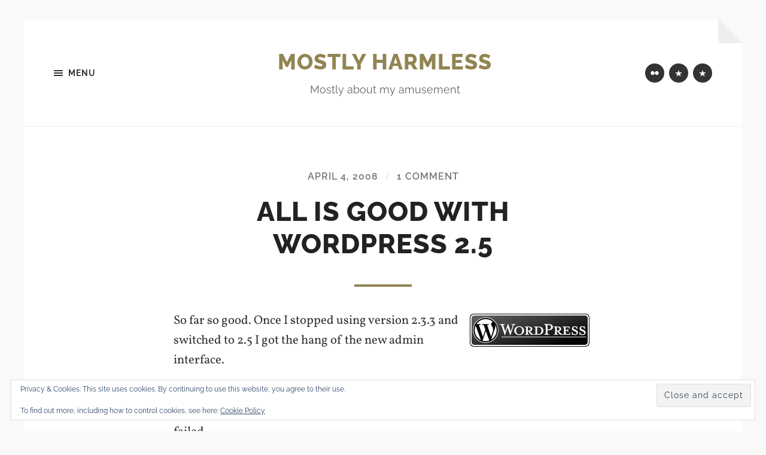

--- FILE ---
content_type: text/html; charset=UTF-8
request_url: https://blog.dembowski.net/2008/all-is-good-with-wordpress-25/
body_size: 13993
content:
<!DOCTYPE html>

<html class="no-js" lang="en-US" prefix="og: https://ogp.me/ns#">

	<head profile="http://gmpg.org/xfn/11">
		
		<meta http-equiv="Content-type" content="text/html;charset=UTF-8">
		<meta name="viewport" content="width=device-width, initial-scale=1.0" />
																				 
		<script>document.documentElement.className = document.documentElement.className.replace("no-js","js");</script>
<!-- Jetpack Site Verification Tags -->
<meta name="google-site-verification" content="FiKtlTqNs3PGahKEe2DIkWf_0tTgZYo7ivGSCDZ6IF8" />
<meta name="msvalidate.01" content="B437099C24CF98352D0C788A97DDB30E" />

<!-- Search Engine Optimization by Rank Math - https://rankmath.com/ -->
<title>All is good with WordPress 2.5 - Mostly Harmless</title>
<meta name="robots" content="follow, index, max-snippet:-1, max-video-preview:-1, max-image-preview:large"/>
<link rel="canonical" href="https://blog.dembowski.net/2008/all-is-good-with-wordpress-25/" />
<meta property="og:locale" content="en_US" />
<meta property="og:type" content="article" />
<meta property="og:title" content="All is good with WordPress 2.5 - Mostly Harmless" />
<meta property="og:description" content="So far so good. Once I stopped using version 2.3.3 and switched to 2.5 I got the hang of the new admin interface. The old Admin-SSL plugin stopped working because the cookie code was from the old wp-includes/pluggable.php. The cookies are different so the old plugin failed. There is a replacement but it does not [&hellip;]" />
<meta property="og:url" content="https://blog.dembowski.net/2008/all-is-good-with-wordpress-25/" />
<meta property="og:site_name" content="Mostly Harmless" />
<meta property="article:tag" content="2.5" />
<meta property="article:tag" content="WordPress" />
<meta property="article:section" content="Geek" />
<meta property="og:updated_time" content="2015-11-22T18:18:02-05:00" />
<meta property="og:image" content="http://blog.dembowski.net/wp-content/uploads/2008/04/wp-20-button-trans.gif" />
<meta property="og:image:alt" content="All is good with WordPress 2.5" />
<meta property="article:published_time" content="2008-04-04T09:25:28-04:00" />
<meta property="article:modified_time" content="2015-11-22T18:18:02-05:00" />
<meta name="twitter:card" content="summary_large_image" />
<meta name="twitter:title" content="All is good with WordPress 2.5 - Mostly Harmless" />
<meta name="twitter:description" content="So far so good. Once I stopped using version 2.3.3 and switched to 2.5 I got the hang of the new admin interface. The old Admin-SSL plugin stopped working because the cookie code was from the old wp-includes/pluggable.php. The cookies are different so the old plugin failed. There is a replacement but it does not [&hellip;]" />
<meta name="twitter:site" content="@jan_dembowski" />
<meta name="twitter:creator" content="@jan_dembowski" />
<meta name="twitter:image" content="http://blog.dembowski.net/wp-content/uploads/2008/04/wp-20-button-trans.gif" />
<meta name="twitter:label1" content="Written by" />
<meta name="twitter:data1" content="Jan Dembowski" />
<meta name="twitter:label2" content="Time to read" />
<meta name="twitter:data2" content="Less than a minute" />
<script type="application/ld+json" class="rank-math-schema">{"@context":"https://schema.org","@graph":[{"@type":["Person","Organization"],"@id":"https://blog.dembowski.net/#person","name":"Mostly Harmless","sameAs":["https://twitter.com/jan_dembowski"]},{"@type":"WebSite","@id":"https://blog.dembowski.net/#website","url":"https://blog.dembowski.net","name":"Mostly Harmless","publisher":{"@id":"https://blog.dembowski.net/#person"},"inLanguage":"en-US"},{"@type":"ImageObject","@id":"http://blog.dembowski.net/wp-content/uploads/2008/04/wp-20-button-trans.gif","url":"http://blog.dembowski.net/wp-content/uploads/2008/04/wp-20-button-trans.gif","width":"200","height":"200","inLanguage":"en-US"},{"@type":"WebPage","@id":"https://blog.dembowski.net/2008/all-is-good-with-wordpress-25/#webpage","url":"https://blog.dembowski.net/2008/all-is-good-with-wordpress-25/","name":"All is good with WordPress 2.5 - Mostly Harmless","datePublished":"2008-04-04T09:25:28-04:00","dateModified":"2015-11-22T18:18:02-05:00","isPartOf":{"@id":"https://blog.dembowski.net/#website"},"primaryImageOfPage":{"@id":"http://blog.dembowski.net/wp-content/uploads/2008/04/wp-20-button-trans.gif"},"inLanguage":"en-US"},{"@type":"Person","@id":"https://blog.dembowski.net/2008/all-is-good-with-wordpress-25/#author","name":"Jan Dembowski","image":{"@type":"ImageObject","@id":"https://secure.gravatar.com/avatar/d106e3b5d594070e2328a00b9c1cea892806a1fe239d58c65150190b555e1f88?s=96&amp;d=dwapuuvatar&amp;r=g","url":"https://secure.gravatar.com/avatar/d106e3b5d594070e2328a00b9c1cea892806a1fe239d58c65150190b555e1f88?s=96&amp;d=dwapuuvatar&amp;r=g","caption":"Jan Dembowski","inLanguage":"en-US"},"sameAs":["https://blog.dembowski.net/","https://twitter.com/https://twitter.com/jan_dembowski"]},{"@type":"BlogPosting","headline":"All is good with WordPress 2.5 - Mostly Harmless","datePublished":"2008-04-04T09:25:28-04:00","dateModified":"2015-11-22T18:18:02-05:00","author":{"@id":"https://blog.dembowski.net/2008/all-is-good-with-wordpress-25/#author","name":"Jan Dembowski"},"publisher":{"@id":"https://blog.dembowski.net/#person"},"description":"So far so good. Once I stopped using version 2.3.3 and switched to 2.5 I got the hang of the new admin interface.","name":"All is good with WordPress 2.5 - Mostly Harmless","@id":"https://blog.dembowski.net/2008/all-is-good-with-wordpress-25/#richSnippet","isPartOf":{"@id":"https://blog.dembowski.net/2008/all-is-good-with-wordpress-25/#webpage"},"image":{"@id":"http://blog.dembowski.net/wp-content/uploads/2008/04/wp-20-button-trans.gif"},"inLanguage":"en-US","mainEntityOfPage":{"@id":"https://blog.dembowski.net/2008/all-is-good-with-wordpress-25/#webpage"}}]}</script>
<!-- /Rank Math WordPress SEO plugin -->

<link rel='dns-prefetch' href='//blog.dembowski.net' />
<link rel='dns-prefetch' href='//stats.wp.com' />
<link rel='dns-prefetch' href='//v0.wordpress.com' />
<link rel='dns-prefetch' href='//widgets.wp.com' />
<link rel='dns-prefetch' href='//s0.wp.com' />
<link rel='dns-prefetch' href='//0.gravatar.com' />
<link rel='dns-prefetch' href='//1.gravatar.com' />
<link rel='dns-prefetch' href='//2.gravatar.com' />
<link rel='preconnect' href='//i0.wp.com' />
<link rel='preconnect' href='//c0.wp.com' />
<link rel="alternate" type="application/rss+xml" title="Mostly Harmless &raquo; Feed" href="https://blog.dembowski.net/feed/" />
<link rel="alternate" type="application/rss+xml" title="Mostly Harmless &raquo; Comments Feed" href="https://blog.dembowski.net/comments/feed/" />
<link rel="alternate" type="application/rss+xml" title="Mostly Harmless &raquo; All is good with WordPress 2.5 Comments Feed" href="https://blog.dembowski.net/2008/all-is-good-with-wordpress-25/feed/" />
<link rel="alternate" title="oEmbed (JSON)" type="application/json+oembed" href="https://blog.dembowski.net/wp-json/oembed/1.0/embed?url=https%3A%2F%2Fblog.dembowski.net%2F2008%2Fall-is-good-with-wordpress-25%2F" />
<link rel="alternate" title="oEmbed (XML)" type="text/xml+oembed" href="https://blog.dembowski.net/wp-json/oembed/1.0/embed?url=https%3A%2F%2Fblog.dembowski.net%2F2008%2Fall-is-good-with-wordpress-25%2F&#038;format=xml" />
<style id='wp-img-auto-sizes-contain-inline-css' type='text/css'>
img:is([sizes=auto i],[sizes^="auto," i]){contain-intrinsic-size:3000px 1500px}
/*# sourceURL=wp-img-auto-sizes-contain-inline-css */
</style>
<link rel='stylesheet' id='jetpack_related-posts-css' href='https://c0.wp.com/p/jetpack/15.4/modules/related-posts/related-posts.css' type='text/css' media='all' />
<link rel='stylesheet' id='hoffman-parent-style-css' href='https://blog.dembowski.net/wp-content/themes/hoffman/style.css?ver=6.9' type='text/css' media='all' />
<style id='wp-emoji-styles-inline-css' type='text/css'>

	img.wp-smiley, img.emoji {
		display: inline !important;
		border: none !important;
		box-shadow: none !important;
		height: 1em !important;
		width: 1em !important;
		margin: 0 0.07em !important;
		vertical-align: -0.1em !important;
		background: none !important;
		padding: 0 !important;
	}
/*# sourceURL=wp-emoji-styles-inline-css */
</style>
<link rel='stylesheet' id='wp-block-library-css' href='https://c0.wp.com/c/6.9/wp-includes/css/dist/block-library/style.min.css' type='text/css' media='all' />
<style id='global-styles-inline-css' type='text/css'>
:root{--wp--preset--aspect-ratio--square: 1;--wp--preset--aspect-ratio--4-3: 4/3;--wp--preset--aspect-ratio--3-4: 3/4;--wp--preset--aspect-ratio--3-2: 3/2;--wp--preset--aspect-ratio--2-3: 2/3;--wp--preset--aspect-ratio--16-9: 16/9;--wp--preset--aspect-ratio--9-16: 9/16;--wp--preset--color--black: #333;--wp--preset--color--cyan-bluish-gray: #abb8c3;--wp--preset--color--white: #fff;--wp--preset--color--pale-pink: #f78da7;--wp--preset--color--vivid-red: #cf2e2e;--wp--preset--color--luminous-vivid-orange: #ff6900;--wp--preset--color--luminous-vivid-amber: #fcb900;--wp--preset--color--light-green-cyan: #7bdcb5;--wp--preset--color--vivid-green-cyan: #00d084;--wp--preset--color--pale-cyan-blue: #8ed1fc;--wp--preset--color--vivid-cyan-blue: #0693e3;--wp--preset--color--vivid-purple: #9b51e0;--wp--preset--color--accent: #928452;--wp--preset--color--dark-gray: #555;--wp--preset--color--medium-gray: #777;--wp--preset--color--light-gray: #767676;--wp--preset--gradient--vivid-cyan-blue-to-vivid-purple: linear-gradient(135deg,rgb(6,147,227) 0%,rgb(155,81,224) 100%);--wp--preset--gradient--light-green-cyan-to-vivid-green-cyan: linear-gradient(135deg,rgb(122,220,180) 0%,rgb(0,208,130) 100%);--wp--preset--gradient--luminous-vivid-amber-to-luminous-vivid-orange: linear-gradient(135deg,rgb(252,185,0) 0%,rgb(255,105,0) 100%);--wp--preset--gradient--luminous-vivid-orange-to-vivid-red: linear-gradient(135deg,rgb(255,105,0) 0%,rgb(207,46,46) 100%);--wp--preset--gradient--very-light-gray-to-cyan-bluish-gray: linear-gradient(135deg,rgb(238,238,238) 0%,rgb(169,184,195) 100%);--wp--preset--gradient--cool-to-warm-spectrum: linear-gradient(135deg,rgb(74,234,220) 0%,rgb(151,120,209) 20%,rgb(207,42,186) 40%,rgb(238,44,130) 60%,rgb(251,105,98) 80%,rgb(254,248,76) 100%);--wp--preset--gradient--blush-light-purple: linear-gradient(135deg,rgb(255,206,236) 0%,rgb(152,150,240) 100%);--wp--preset--gradient--blush-bordeaux: linear-gradient(135deg,rgb(254,205,165) 0%,rgb(254,45,45) 50%,rgb(107,0,62) 100%);--wp--preset--gradient--luminous-dusk: linear-gradient(135deg,rgb(255,203,112) 0%,rgb(199,81,192) 50%,rgb(65,88,208) 100%);--wp--preset--gradient--pale-ocean: linear-gradient(135deg,rgb(255,245,203) 0%,rgb(182,227,212) 50%,rgb(51,167,181) 100%);--wp--preset--gradient--electric-grass: linear-gradient(135deg,rgb(202,248,128) 0%,rgb(113,206,126) 100%);--wp--preset--gradient--midnight: linear-gradient(135deg,rgb(2,3,129) 0%,rgb(40,116,252) 100%);--wp--preset--font-size--small: 18px;--wp--preset--font-size--medium: 20px;--wp--preset--font-size--large: 26px;--wp--preset--font-size--x-large: 42px;--wp--preset--font-size--normal: 21px;--wp--preset--font-size--larger: 32px;--wp--preset--spacing--20: 0.44rem;--wp--preset--spacing--30: 0.67rem;--wp--preset--spacing--40: 1rem;--wp--preset--spacing--50: 1.5rem;--wp--preset--spacing--60: 2.25rem;--wp--preset--spacing--70: 3.38rem;--wp--preset--spacing--80: 5.06rem;--wp--preset--shadow--natural: 6px 6px 9px rgba(0, 0, 0, 0.2);--wp--preset--shadow--deep: 12px 12px 50px rgba(0, 0, 0, 0.4);--wp--preset--shadow--sharp: 6px 6px 0px rgba(0, 0, 0, 0.2);--wp--preset--shadow--outlined: 6px 6px 0px -3px rgb(255, 255, 255), 6px 6px rgb(0, 0, 0);--wp--preset--shadow--crisp: 6px 6px 0px rgb(0, 0, 0);}:where(.is-layout-flex){gap: 0.5em;}:where(.is-layout-grid){gap: 0.5em;}body .is-layout-flex{display: flex;}.is-layout-flex{flex-wrap: wrap;align-items: center;}.is-layout-flex > :is(*, div){margin: 0;}body .is-layout-grid{display: grid;}.is-layout-grid > :is(*, div){margin: 0;}:where(.wp-block-columns.is-layout-flex){gap: 2em;}:where(.wp-block-columns.is-layout-grid){gap: 2em;}:where(.wp-block-post-template.is-layout-flex){gap: 1.25em;}:where(.wp-block-post-template.is-layout-grid){gap: 1.25em;}.has-black-color{color: var(--wp--preset--color--black) !important;}.has-cyan-bluish-gray-color{color: var(--wp--preset--color--cyan-bluish-gray) !important;}.has-white-color{color: var(--wp--preset--color--white) !important;}.has-pale-pink-color{color: var(--wp--preset--color--pale-pink) !important;}.has-vivid-red-color{color: var(--wp--preset--color--vivid-red) !important;}.has-luminous-vivid-orange-color{color: var(--wp--preset--color--luminous-vivid-orange) !important;}.has-luminous-vivid-amber-color{color: var(--wp--preset--color--luminous-vivid-amber) !important;}.has-light-green-cyan-color{color: var(--wp--preset--color--light-green-cyan) !important;}.has-vivid-green-cyan-color{color: var(--wp--preset--color--vivid-green-cyan) !important;}.has-pale-cyan-blue-color{color: var(--wp--preset--color--pale-cyan-blue) !important;}.has-vivid-cyan-blue-color{color: var(--wp--preset--color--vivid-cyan-blue) !important;}.has-vivid-purple-color{color: var(--wp--preset--color--vivid-purple) !important;}.has-black-background-color{background-color: var(--wp--preset--color--black) !important;}.has-cyan-bluish-gray-background-color{background-color: var(--wp--preset--color--cyan-bluish-gray) !important;}.has-white-background-color{background-color: var(--wp--preset--color--white) !important;}.has-pale-pink-background-color{background-color: var(--wp--preset--color--pale-pink) !important;}.has-vivid-red-background-color{background-color: var(--wp--preset--color--vivid-red) !important;}.has-luminous-vivid-orange-background-color{background-color: var(--wp--preset--color--luminous-vivid-orange) !important;}.has-luminous-vivid-amber-background-color{background-color: var(--wp--preset--color--luminous-vivid-amber) !important;}.has-light-green-cyan-background-color{background-color: var(--wp--preset--color--light-green-cyan) !important;}.has-vivid-green-cyan-background-color{background-color: var(--wp--preset--color--vivid-green-cyan) !important;}.has-pale-cyan-blue-background-color{background-color: var(--wp--preset--color--pale-cyan-blue) !important;}.has-vivid-cyan-blue-background-color{background-color: var(--wp--preset--color--vivid-cyan-blue) !important;}.has-vivid-purple-background-color{background-color: var(--wp--preset--color--vivid-purple) !important;}.has-black-border-color{border-color: var(--wp--preset--color--black) !important;}.has-cyan-bluish-gray-border-color{border-color: var(--wp--preset--color--cyan-bluish-gray) !important;}.has-white-border-color{border-color: var(--wp--preset--color--white) !important;}.has-pale-pink-border-color{border-color: var(--wp--preset--color--pale-pink) !important;}.has-vivid-red-border-color{border-color: var(--wp--preset--color--vivid-red) !important;}.has-luminous-vivid-orange-border-color{border-color: var(--wp--preset--color--luminous-vivid-orange) !important;}.has-luminous-vivid-amber-border-color{border-color: var(--wp--preset--color--luminous-vivid-amber) !important;}.has-light-green-cyan-border-color{border-color: var(--wp--preset--color--light-green-cyan) !important;}.has-vivid-green-cyan-border-color{border-color: var(--wp--preset--color--vivid-green-cyan) !important;}.has-pale-cyan-blue-border-color{border-color: var(--wp--preset--color--pale-cyan-blue) !important;}.has-vivid-cyan-blue-border-color{border-color: var(--wp--preset--color--vivid-cyan-blue) !important;}.has-vivid-purple-border-color{border-color: var(--wp--preset--color--vivid-purple) !important;}.has-vivid-cyan-blue-to-vivid-purple-gradient-background{background: var(--wp--preset--gradient--vivid-cyan-blue-to-vivid-purple) !important;}.has-light-green-cyan-to-vivid-green-cyan-gradient-background{background: var(--wp--preset--gradient--light-green-cyan-to-vivid-green-cyan) !important;}.has-luminous-vivid-amber-to-luminous-vivid-orange-gradient-background{background: var(--wp--preset--gradient--luminous-vivid-amber-to-luminous-vivid-orange) !important;}.has-luminous-vivid-orange-to-vivid-red-gradient-background{background: var(--wp--preset--gradient--luminous-vivid-orange-to-vivid-red) !important;}.has-very-light-gray-to-cyan-bluish-gray-gradient-background{background: var(--wp--preset--gradient--very-light-gray-to-cyan-bluish-gray) !important;}.has-cool-to-warm-spectrum-gradient-background{background: var(--wp--preset--gradient--cool-to-warm-spectrum) !important;}.has-blush-light-purple-gradient-background{background: var(--wp--preset--gradient--blush-light-purple) !important;}.has-blush-bordeaux-gradient-background{background: var(--wp--preset--gradient--blush-bordeaux) !important;}.has-luminous-dusk-gradient-background{background: var(--wp--preset--gradient--luminous-dusk) !important;}.has-pale-ocean-gradient-background{background: var(--wp--preset--gradient--pale-ocean) !important;}.has-electric-grass-gradient-background{background: var(--wp--preset--gradient--electric-grass) !important;}.has-midnight-gradient-background{background: var(--wp--preset--gradient--midnight) !important;}.has-small-font-size{font-size: var(--wp--preset--font-size--small) !important;}.has-medium-font-size{font-size: var(--wp--preset--font-size--medium) !important;}.has-large-font-size{font-size: var(--wp--preset--font-size--large) !important;}.has-x-large-font-size{font-size: var(--wp--preset--font-size--x-large) !important;}
/*# sourceURL=global-styles-inline-css */
</style>

<style id='classic-theme-styles-inline-css' type='text/css'>
/*! This file is auto-generated */
.wp-block-button__link{color:#fff;background-color:#32373c;border-radius:9999px;box-shadow:none;text-decoration:none;padding:calc(.667em + 2px) calc(1.333em + 2px);font-size:1.125em}.wp-block-file__button{background:#32373c;color:#fff;text-decoration:none}
/*# sourceURL=/wp-includes/css/classic-themes.min.css */
</style>
<link rel='stylesheet' id='jetpack_likes-css' href='https://c0.wp.com/p/jetpack/15.4/modules/likes/style.css' type='text/css' media='all' />
<link rel='stylesheet' id='simple-social-icons-font-css' href='https://blog.dembowski.net/wp-content/plugins/simple-social-icons/css/style.css?ver=4.0.0' type='text/css' media='all' />
<link rel='stylesheet' id='jetpack-subscriptions-css' href='https://c0.wp.com/p/jetpack/15.4/_inc/build/subscriptions/subscriptions.min.css' type='text/css' media='all' />
<link rel='stylesheet' id='sharedaddy-css' href='https://c0.wp.com/p/jetpack/15.4/modules/sharedaddy/sharing.css' type='text/css' media='all' />
<link rel='stylesheet' id='social-logos-css' href='https://c0.wp.com/p/jetpack/15.4/_inc/social-logos/social-logos.min.css' type='text/css' media='all' />
<link rel='stylesheet' id='hoffman_googleFonts-css' href='https://blog.dembowski.net/wp-content/themes/hoffman/assets/css/fonts.css?ver=6.9' type='text/css' media='all' />
<link rel='stylesheet' id='hoffman_genericons-css' href='https://blog.dembowski.net/wp-content/themes/hoffman/assets/css/genericons.min.css?ver=6.9' type='text/css' media='all' />
<link rel='stylesheet' id='hoffman_style-css' href='https://blog.dembowski.net/wp-content/themes/hoffman-child/style.css?ver=2.1.2' type='text/css' media='all' />
<style id='hoffman_style-inline-css' type='text/css'>
.wrapper:after { border-top-color:#F9F9F9; }.wrapper:after { border-right-color:#F9F9F9; }
/*# sourceURL=hoffman_style-inline-css */
</style>
<script type="text/javascript" id="jetpack_related-posts-js-extra">
/* <![CDATA[ */
var related_posts_js_options = {"post_heading":"h4"};
//# sourceURL=jetpack_related-posts-js-extra
/* ]]> */
</script>
<script type="text/javascript" src="https://c0.wp.com/p/jetpack/15.4/_inc/build/related-posts/related-posts.min.js" id="jetpack_related-posts-js"></script>
<script type="text/javascript" src="https://c0.wp.com/c/6.9/wp-includes/js/jquery/jquery.min.js" id="jquery-core-js"></script>
<script type="text/javascript" src="https://c0.wp.com/c/6.9/wp-includes/js/jquery/jquery-migrate.min.js" id="jquery-migrate-js"></script>
<script type="text/javascript" src="https://blog.dembowski.net/wp-content/themes/hoffman/assets/js/flexslider.min.js?ver=2.7.0" id="hoffman_flexslider-js"></script>
<link rel="EditURI" type="application/rsd+xml" title="RSD" href="https://blog.dembowski.net/xmlrpc.php?rsd" />
<meta name="generator" content="WordPress 6.9" />
<link rel='shortlink' href='https://blog.dembowski.net/?p=320' />
	<style>img#wpstats{display:none}</style>
		<link rel="me" href="https://mastodon.social/@jan_dembowski" />
<link rel="amphtml" href="https://blog.dembowski.net/2008/all-is-good-with-wordpress-25/amp/"><link rel="icon" href="https://i0.wp.com/blog.dembowski.net/wp-content/uploads/sites/2/2019/10/cropped-RUN-DNS-1.jpg?fit=32%2C32&#038;ssl=1" sizes="32x32" />
<link rel="icon" href="https://i0.wp.com/blog.dembowski.net/wp-content/uploads/sites/2/2019/10/cropped-RUN-DNS-1.jpg?fit=192%2C192&#038;ssl=1" sizes="192x192" />
<link rel="apple-touch-icon" href="https://i0.wp.com/blog.dembowski.net/wp-content/uploads/sites/2/2019/10/cropped-RUN-DNS-1.jpg?fit=180%2C180&#038;ssl=1" />
<meta name="msapplication-TileImage" content="https://i0.wp.com/blog.dembowski.net/wp-content/uploads/sites/2/2019/10/cropped-RUN-DNS-1.jpg?fit=270%2C270&#038;ssl=1" />
	
	<link rel='stylesheet' id='gravatar-profile-widget-css' href='https://c0.wp.com/p/jetpack/15.4/modules/widgets/gravatar-profile.css' type='text/css' media='all' />
<link rel='stylesheet' id='gravatar-card-services-css' href='https://secure.gravatar.com/css/services.css?ver=202605' type='text/css' media='all' />
<link rel='stylesheet' id='eu-cookie-law-style-css' href='https://c0.wp.com/p/jetpack/15.4/modules/widgets/eu-cookie-law/style.css' type='text/css' media='all' />
</head>
	
	<body class="wp-singular post-template-default single single-post postid-320 single-format-standard wp-theme-hoffman wp-child-theme-hoffman-child no-featured-image has-custom-background">

			
		<div class="wrapper" id="wrapper">
	
			<header class="header group">

				<button class="nav-toggle show-desktop">
					<div class="bars">
						<div class="bar"></div>
						<div class="bar"></div>
						<div class="bar"></div>
					</div>
					<p>
						<span class="menu">Menu</span>
						<span class="close">Close</span>
					</p>
				</button>

				<div class="header-titles">

					
						<div class="blog-title">
							<a href="https://blog.dembowski.net" rel="home">Mostly Harmless</a>
						</div>
					
													<p class="blog-description">Mostly about my amusement</p>
											
					
				</div><!-- .header-titles -->
				
				<ul class="menu-social">

	<li id="menu-item-8428" class="menu-item menu-item-type-custom menu-item-object-custom menu-item-8428"><a href="https://www.flickr.com/photos/jd11366"><span class="screen-reader-text">Flickr</span></a></li>
<li id="menu-item-17074" class="menu-item menu-item-type-custom menu-item-object-custom menu-item-17074"><a href="https://mastodon.social/@jan_dembowski"><span class="screen-reader-text">Mastodon</span></a></li>
<li id="menu-item-17261" class="menu-item menu-item-type-custom menu-item-object-custom menu-item-17261"><a href="https://bsky.app/profile/jdembowski.bsky.social"><span class="screen-reader-text">Bluesky</span></a></li>

</ul><!-- .menu-social -->								
			</header><!-- .header -->
			
			<div class="navigation bg-dark hidden">
		
				<div class="section-inner">
				
					<ul class="main-menu group">
						
						<li id="menu-item-12320" class="menu-item menu-item-type-post_type menu-item-object-page menu-item-12320"><a href="https://blog.dembowski.net/archives/">Archives</a></li>
<li id="menu-item-15451" class="menu-item menu-item-type-post_type menu-item-object-page menu-item-15451"><a href="https://blog.dembowski.net/comment-policy/">Comment Policy</a></li>
							
					 </ul>
					 
					 <ul class="mobile-menu hidden">
						
						<li class="menu-item menu-item-type-post_type menu-item-object-page menu-item-12320"><a href="https://blog.dembowski.net/archives/">Archives</a></li>
<li class="menu-item menu-item-type-post_type menu-item-object-page menu-item-15451"><a href="https://blog.dembowski.net/comment-policy/">Comment Policy</a></li>
						
					</ul>
						
				</div><!-- .section-inner -->
					
			</div><!-- .navigation -->
<div class="content">

	
			<article id="post-320" class="post single post-320 type-post status-publish format-standard hentry category-geek category-software tag-2-5 tag-wordpress no-featured-image">

				
				<div class="post-inner section-inner thin">

					<div class="post-header">

						
							<p class="post-meta top">

								<a href="https://blog.dembowski.net/2008/all-is-good-with-wordpress-25/">April 4, 2008</a>

								<span class="sep">/</span> <a href="https://blog.dembowski.net/2008/all-is-good-with-wordpress-25/#comments">1 Comment</a>
							</p>

						
						<h1 class="post-title entry-title">All is good with WordPress 2.5</h1>
					</div><!-- .post-header -->

					<div class="post-content entry-content">

						<p><img data-recalc-dims="1" decoding="async" style="margin: 5px; float: right" title="WordPress button from WordPress.org" src="https://i0.wp.com/blog.dembowski.net/wp-content/uploads/2008/04/wp-20-button-trans.gif?w=700" alt="WordPress button from WordPress.org" />So far so good.  Once I stopped using version 2.3.3 and switched to 2.5 I got the hang of the new admin interface.</p>
<p>The old Admin-SSL plugin stopped working because the cookie code was from the old wp-includes/pluggable.php.  The cookies are different so the old plugin failed.</p>
<p>There is a replacement but it does not set the cookies for use with SSL pages only, which was a huge part of the old plugin.  I&#8217;m going to see if I can get the old one working with the new auth cookie code.  My PHP is horrible so I&#8217;m not feeling too optimistic.</p>
<p>Mostly WordPress 2.5 worked right out of the box for me.  Since I&#8217;m using the translation plugin, I get lots of Mysql database timeouts. With 2.3.x I implemented <a href="http://robsnotebook.com/wordpress-mysql-gone-away" target="_blank" rel="noopener">this fix</a> and the translation pages have no issues with database timeouts.  The fix has been updated for 2.5 so my database is not complaining anymore.</p>
<p>Thanks to 2.5 I was able to get rid of 2 fix plugins, Optimal Titles and Full Feed.  Both are no longer needed.  I did modify Bad Behavior slightly and added the Remove Max Width plugin but that&#8217;s mostly it.</p>
<div class="sharedaddy sd-sharing-enabled"><div class="robots-nocontent sd-block sd-social sd-social-official sd-sharing"><div class="sd-content"><ul><li class="share-mastodon"><a rel="nofollow noopener noreferrer"
				data-shared="sharing-mastodon-320"
				class="share-mastodon sd-button"
				href="https://blog.dembowski.net/2008/all-is-good-with-wordpress-25/?share=mastodon"
				target="_blank"
				aria-labelledby="sharing-mastodon-320"
				>
				<span id="sharing-mastodon-320" hidden>Click to share on Mastodon (Opens in new window)</span>
				<span>Mastodon</span>
			</a></li><li class="share-bluesky"><a rel="nofollow noopener noreferrer"
				data-shared="sharing-bluesky-320"
				class="share-bluesky sd-button"
				href="https://blog.dembowski.net/2008/all-is-good-with-wordpress-25/?share=bluesky"
				target="_blank"
				aria-labelledby="sharing-bluesky-320"
				>
				<span id="sharing-bluesky-320" hidden>Click to share on Bluesky (Opens in new window)</span>
				<span>Bluesky</span>
			</a></li><li class="share-threads"><a rel="nofollow noopener noreferrer"
				data-shared="sharing-threads-320"
				class="share-threads sd-button"
				href="https://blog.dembowski.net/2008/all-is-good-with-wordpress-25/?share=threads"
				target="_blank"
				aria-labelledby="sharing-threads-320"
				>
				<span id="sharing-threads-320" hidden>Click to share on Threads (Opens in new window)</span>
				<span>Threads</span>
			</a></li><li class="share-facebook"><div class="fb-share-button" data-href="https://blog.dembowski.net/2008/all-is-good-with-wordpress-25/" data-layout="button_count"></div></li><li><a href="#" class="sharing-anchor sd-button share-more"><span>More</span></a></li><li class="share-end"></li></ul><div class="sharing-hidden"><div class="inner" style="display: none;width:150px;"><ul style="background-image:none;"><li class="share-reddit"><a rel="nofollow noopener noreferrer"
				data-shared="sharing-reddit-320"
				class="share-reddit sd-button"
				href="https://blog.dembowski.net/2008/all-is-good-with-wordpress-25/?share=reddit"
				target="_blank"
				aria-labelledby="sharing-reddit-320"
				>
				<span id="sharing-reddit-320" hidden>Click to share on Reddit (Opens in new window)</span>
				<span>Reddit</span>
			</a></li><li class="share-end"></li></ul></div></div></div></div></div><div class='sharedaddy sd-block sd-like jetpack-likes-widget-wrapper jetpack-likes-widget-unloaded' id='like-post-wrapper-11241239-320-697a6d4d255a5' data-src='https://widgets.wp.com/likes/?ver=15.4#blog_id=11241239&amp;post_id=320&amp;origin=blog.dembowski.net&amp;obj_id=11241239-320-697a6d4d255a5' data-name='like-post-frame-11241239-320-697a6d4d255a5' data-title='Like or Reblog'><h3 class="sd-title">Like this:</h3><div class='likes-widget-placeholder post-likes-widget-placeholder' style='height: 55px;'><span class='button'><span>Like</span></span> <span class="loading">Loading...</span></div><span class='sd-text-color'></span><a class='sd-link-color'></a></div>
<div id='jp-relatedposts' class='jp-relatedposts' >
	<h3 class="jp-relatedposts-headline"><em>Related</em></h3>
</div>
					</div><!-- .post-content -->

				</div><!-- .post-inner -->

			</article><!-- .post -->

			
				<div class="tab-selector">

					<div class="section-inner thin">

						<ul class="group">

															<li>
									<a class="tab-comments active" href="#" data-target=".tab-comments">
										<div class="genericon genericon-comment"></div>
										<span>Comments</span>
									</a>
								</li>
							
							<li>
								<a class="tab-post-meta" href="#" data-target=".tab-post-meta">
									<div class="genericon genericon-summary"></div>
									<span>Post info</span>
								</a>
							</li>
							<li>
								<a class="tab-author-meta" href="#" data-target=".tab-author-meta">
									<div class="genericon genericon-user"></div>
									<span>Author info</span>
								</a>
							</li>

						</ul>

					</div><!-- .section-inner -->

				</div><!-- .tab-selector -->

				<div class="section-inner thin post-meta-tabs">

					
						<div class="tab-comments active tab">
							
	<a name="comments"></a>

	<div class="comments">
				
		<div class="comments-title-container">
		
			<h2 class="comments-title">
				1 Comment			</h2>
			
					
		</div><!-- .comments-title-container -->

		<ol class="commentlist">
					<li class="comment even thread-even depth-1" id="li-comment-9517">
		
			<div id="comment-9517" class="comment">
			
				<img alt='' src='https://secure.gravatar.com/avatar/8d91a69752b6cc22a27a19811312d39ef6201c769e37c03d1eee42a787c16d2c?s=150&#038;d=https%3A%2F%2Fblog.dembowski.net%2Fwp-content%2Fplugins%2Fwapuuvatar%2Fdist%2Fwapuu-magic-256.png&#038;r=g' srcset='https://secure.gravatar.com/avatar/8d91a69752b6cc22a27a19811312d39ef6201c769e37c03d1eee42a787c16d2c?s=300&#038;d=https%3A%2F%2Fblog.dembowski.net%2Fwp-content%2Fplugins%2Fwapuuvatar%2Fdist%2Fwapuu-magic-256.png&#038;r=g 2x' class='avatar avatar-150 photo' height='150' width='150' decoding='async'/>				
				<div class="comment-inner">
				
					<div class="comment-header">
												
						<h4><a href="http://www.epyon-1.com/blog" class="url" rel="ugc external nofollow">Stefan</a><span> says:</span></h4>
					
					</div>
		
					<div class="comment-content post-content">
					
											
						<p>Gee, I wonder who could help you with the PHP Programming&#8230;</p>
						
					</div><!-- .comment-content -->
					
					<div class="comment-actions group">
					
						<div class="fleft">
						
							<p class="comment-date"><a class="comment-date-link" href="https://blog.dembowski.net/2008/all-is-good-with-wordpress-25/#comment-9517">April 4, 2008<span> &mdash; 11:07 am</span></a></p>
						
						</div>
					
						<div class="fright">
					
													
						</div><!-- .fright -->
										
					</div><!-- .comment-actions -->
				
				</div><!-- .comment-inner -->
				
			</div><!-- .comment-## -->
					
		</li><!-- #comment-## -->
		</ol>
		
						
				
	</div><!-- .comments -->

							</div><!-- .tab-comments -->

					
					<div class="tab-post-meta tab group">

						<div class="post-meta-items two-thirds">

							<div class="post-meta-item post-meta-author">
								<div class="genericon genericon-user"></div>
								<a href="https://blog.dembowski.net/author/jan/" title="Posts by Jan Dembowski" rel="author">Jan Dembowski</a>							</div>

							<div class="post-meta-item post-meta-date">
								<div class="genericon genericon-time"></div>
								<a href="https://blog.dembowski.net/2008/all-is-good-with-wordpress-25/">April 4, 2008 9:25 am</a>
							</div>

							<div class="post-meta-item post-meta-categories">
								<div class="genericon genericon-category"></div>
								<a href="https://blog.dembowski.net/category/geek/" rel="category tag">Geek</a>, <a href="https://blog.dembowski.net/category/software/" rel="category tag">Software</a>							</div>

															<div class="post-meta-item post-meta-tags">
									<div class="genericon genericon-tag"></div>
									<a href="https://blog.dembowski.net/tag/2-5/" rel="tag">2.5</a>, <a href="https://blog.dembowski.net/tag/wordpress/" rel="tag">WordPress</a>								</div>
							
						</div><!-- .post-meta-items -->

						<div class="post-nav one-third">

							
								<a class="post-nav-newer" href="https://blog.dembowski.net/2008/more-fun-ad-placements/">
									<p>Next post</p>
									<h5>More fun ad placements</h5>
								</a>

							<hr>
								<a class="post-nav-older" href="https://blog.dembowski.net/2008/useful-wordpress-25-qa-2/">
									<p>Previous post</p>
									<h5>Useful WordPress 2.5 Q&#038;A</h5>
								</a>

							
						</div><!-- .post-nav -->

					</div><!-- .post-meta-tab -->

					<div class="tab-author-meta tab">

						<div class="author-meta-aside">

							
							<a href="https://blog.dembowski.net/author/jan/" class="author-avatar"><img alt='' src='https://secure.gravatar.com/avatar/d106e3b5d594070e2328a00b9c1cea892806a1fe239d58c65150190b555e1f88?s=256&#038;d=https%3A%2F%2Fblog.dembowski.net%2Fwp-content%2Fplugins%2Fwapuuvatar%2Fdist%2Fwapuu-france-256.png&#038;r=g' srcset='https://secure.gravatar.com/avatar/d106e3b5d594070e2328a00b9c1cea892806a1fe239d58c65150190b555e1f88?s=512&#038;d=https%3A%2F%2Fblog.dembowski.net%2Fwp-content%2Fplugins%2Fwapuuvatar%2Fdist%2Fwapuu-france-256.png&#038;r=g 2x' class='avatar avatar-256 photo' height='256' width='256' fetchpriority='high' decoding='async'/></a>

						</div><!-- .author-meta-left -->

						<div class="author-meta-inner">

							<h3 class="author-name"><a href="https://blog.dembowski.net/author/jan/" title="Posts by Jan Dembowski" rel="author">Jan Dembowski</a></h3>

																<p class="author-position">Administrator</p>
									
							
							<div class="author-meta-social group">

																	<a class="author-link-url" href="https://blog.dembowski.net/">
										<div class="genericon genericon-website"></div>
										<span class="screen-reader-text">Author website</span>
									</a>
								
							</div><!-- .author-meta-social -->

						</div><!-- .author-meta-inner -->

					</div><!-- .tab-author-meta -->

				</div><!-- .section-inner -->

			
</div><!-- .content -->

		
			<div class="footer">
					
				<div class="section-inner group">
				
											<div class="column column-1 one-third">
							<div class="widgets">
								<div id="blog_subscription-15" class="widget widget_blog_subscription jetpack_subscription_widget"><div class="widget-content"><h3 class="widget-title">Subscribe to Blog via Email</h3>
			<div class="wp-block-jetpack-subscriptions__container">
			<form action="#" method="post" accept-charset="utf-8" id="subscribe-blog-blog_subscription-15"
				data-blog="11241239"
				data-post_access_level="everybody" >
									<div id="subscribe-text"><p>Enter your email address to subscribe to this blog and receive notifications of new posts by email.</p>
</div>
										<p id="subscribe-email">
						<label id="jetpack-subscribe-label"
							class="screen-reader-text"
							for="subscribe-field-blog_subscription-15">
							Email Address						</label>
						<input type="email" name="email" autocomplete="email" required="required"
																					value=""
							id="subscribe-field-blog_subscription-15"
							placeholder="Email Address"
						/>
					</p>

					<p id="subscribe-submit"
											>
						<input type="hidden" name="action" value="subscribe"/>
						<input type="hidden" name="source" value="https://blog.dembowski.net/2008/all-is-good-with-wordpress-25/"/>
						<input type="hidden" name="sub-type" value="widget"/>
						<input type="hidden" name="redirect_fragment" value="subscribe-blog-blog_subscription-15"/>
						<input type="hidden" id="_wpnonce" name="_wpnonce" value="c0a179c7c6" /><input type="hidden" name="_wp_http_referer" value="/2008/all-is-good-with-wordpress-25/" />						<button type="submit"
															class="wp-block-button__link"
																					name="jetpack_subscriptions_widget"
						>
							Subscribe						</button>
					</p>
							</form>
							<div class="wp-block-jetpack-subscriptions__subscount">
					Join 16 other subscribers				</div>
						</div>
			
</div></div><div id="search-16" class="widget widget_search"><div class="widget-content"><h3 class="widget-title">Search</h3><form role="search" method="get" class="search-form" action="https://blog.dembowski.net/">
				<label>
					<span class="screen-reader-text">Search for:</span>
					<input type="search" class="search-field" placeholder="Search &hellip;" value="" name="s" />
				</label>
				<input type="submit" class="search-submit" value="Search" />
			</form></div></div>							</div>
						</div><!-- .column-1 -->
											
															
											<div class="column column-3 one-third">
							<div class="widgets">
								<div id="grofile-6" class="widget widget-grofile grofile"><div class="widget-content">			<img
				src="https://2.gravatar.com/avatar/dca16b1361966d42bbc04881219489d8?s=320"
				srcset="https://2.gravatar.com/avatar/dca16b1361966d42bbc04881219489d8?s=320 1x, https://2.gravatar.com/avatar/dca16b1361966d42bbc04881219489d8?s=480 1.5x, https://2.gravatar.com/avatar/dca16b1361966d42bbc04881219489d8?s=640 2x, https://2.gravatar.com/avatar/dca16b1361966d42bbc04881219489d8?s=960 3x, https://2.gravatar.com/avatar/dca16b1361966d42bbc04881219489d8?s=1280 4x"
				class="grofile-thumbnail no-grav"
				alt="Jan Dembowski"
				loading="lazy" />
			<div class="grofile-meta">
				<h4><a href="https://gravatar.com/notharmless">Jan Dembowski</a></h4>
				<p>I am a software enthusiast who is easily amused and definitely mostly harmless.</p>
			</div>

			
			<p><a href="https://gravatar.com/notharmless" class="grofile-full-link">
				View Full Profile &rarr;			</a></p>

			</div></div><div id="eu_cookie_law_widget-3" class="widget widget_eu_cookie_law_widget"><div class="widget-content">
<div
	class="hide-on-button"
	data-hide-timeout="30"
	data-consent-expiration="180"
	id="eu-cookie-law"
>
	<form method="post" id="jetpack-eu-cookie-law-form">
		<input type="submit" value="Close and accept" class="accept" />
	</form>

	Privacy &amp; Cookies: This site uses cookies. By continuing to use this website, you agree to their use.<br />
<br />
To find out more, including how to control cookies, see here:
		<a href="https://blog.dembowski.net/privacy-policy/" rel="">
		Cookie Policy	</a>
</div>
</div></div>							</div><!-- .widgets -->
						</div><!-- .column-3 -->
					
				</div><!-- .footer-inner -->
			
			</div><!-- .footer -->

		
		<footer class="credits">

			<div class="section-inner">

				<div class="credits-menus">
					
					<ul class="credits-menu group">
								
						<li class="menu-item menu-item-type-post_type menu-item-object-page menu-item-12320"><a href="https://blog.dembowski.net/archives/">Archives</a></li>
<li class="menu-item menu-item-type-post_type menu-item-object-page menu-item-15451"><a href="https://blog.dembowski.net/comment-policy/">Comment Policy</a></li>

					</ul><!-- .credits-menu -->

					<ul class="menu-social">

	<li class="menu-item menu-item-type-custom menu-item-object-custom menu-item-8428"><a href="https://www.flickr.com/photos/jd11366"><span class="screen-reader-text">Flickr</span></a></li>
<li class="menu-item menu-item-type-custom menu-item-object-custom menu-item-17074"><a href="https://mastodon.social/@jan_dembowski"><span class="screen-reader-text">Mastodon</span></a></li>
<li class="menu-item menu-item-type-custom menu-item-object-custom menu-item-17261"><a href="https://bsky.app/profile/jdembowski.bsky.social"><span class="screen-reader-text">Bluesky</span></a></li>

</ul><!-- .menu-social -->
				</div><!-- .credits-menus -->

				<p>&copy; 2026 <a href="https://blog.dembowski.net">Mostly Harmless</a>. All rights reserved.</p>
				
				<p>Theme by <a href="https://andersnoren.se">Anders Nor&eacute;n</a>.</p>		
				
			</div><!-- .section-inner -->

		</footer><!-- .credits -->

		<script type="speculationrules">
{"prefetch":[{"source":"document","where":{"and":[{"href_matches":"/*"},{"not":{"href_matches":["/wp-*.php","/wp-admin/*","/wp-content/uploads/sites/2/*","/wp-content/*","/wp-content/plugins/*","/wp-content/themes/hoffman-child/*","/wp-content/themes/hoffman/*","/*\\?(.+)"]}},{"not":{"selector_matches":"a[rel~=\"nofollow\"]"}},{"not":{"selector_matches":".no-prefetch, .no-prefetch a"}}]},"eagerness":"conservative"}]}
</script>
<style type="text/css" media="screen"></style>			<div id="fb-root"></div>
			<script>(function(d, s, id) { var js, fjs = d.getElementsByTagName(s)[0]; if (d.getElementById(id)) return; js = d.createElement(s); js.id = id; js.src = 'https://connect.facebook.net/en_US/sdk.js#xfbml=1&amp;appId=249643311490&version=v2.3'; fjs.parentNode.insertBefore(js, fjs); }(document, 'script', 'facebook-jssdk'));</script>
			<script>
			document.body.addEventListener( 'is.post-load', function() {
				if ( 'undefined' !== typeof FB ) {
					FB.XFBML.parse();
				}
			} );
			</script>
			<script type="text/javascript" src="https://blog.dembowski.net/wp-content/themes/hoffman/assets/js/global.js?ver=2.1.2" id="hoffman_global-js"></script>
<script type="text/javascript" src="https://c0.wp.com/c/6.9/wp-includes/js/comment-reply.min.js" id="comment-reply-js" async="async" data-wp-strategy="async" fetchpriority="low"></script>
<script type="text/javascript" id="jetpack-stats-js-before">
/* <![CDATA[ */
_stq = window._stq || [];
_stq.push([ "view", {"v":"ext","blog":"11241239","post":"320","tz":"-5","srv":"blog.dembowski.net","j":"1:15.4"} ]);
_stq.push([ "clickTrackerInit", "11241239", "320" ]);
//# sourceURL=jetpack-stats-js-before
/* ]]> */
</script>
<script type="text/javascript" src="https://stats.wp.com/e-202605.js" id="jetpack-stats-js" defer="defer" data-wp-strategy="defer"></script>
<script type="text/javascript" src="https://c0.wp.com/p/jetpack/15.4/_inc/build/likes/queuehandler.min.js" id="jetpack_likes_queuehandler-js"></script>
<script type="text/javascript" src="https://c0.wp.com/p/jetpack/15.4/_inc/build/widgets/eu-cookie-law/eu-cookie-law.min.js" id="eu-cookie-law-script-js"></script>
<script type="text/javascript" id="sharing-js-js-extra">
/* <![CDATA[ */
var sharing_js_options = {"lang":"en","counts":"1","is_stats_active":"1"};
//# sourceURL=sharing-js-js-extra
/* ]]> */
</script>
<script type="text/javascript" src="https://c0.wp.com/p/jetpack/15.4/_inc/build/sharedaddy/sharing.min.js" id="sharing-js-js"></script>
<script type="text/javascript" id="sharing-js-js-after">
/* <![CDATA[ */
var windowOpen;
			( function () {
				function matches( el, sel ) {
					return !! (
						el.matches && el.matches( sel ) ||
						el.msMatchesSelector && el.msMatchesSelector( sel )
					);
				}

				document.body.addEventListener( 'click', function ( event ) {
					if ( ! event.target ) {
						return;
					}

					var el;
					if ( matches( event.target, 'a.share-mastodon' ) ) {
						el = event.target;
					} else if ( event.target.parentNode && matches( event.target.parentNode, 'a.share-mastodon' ) ) {
						el = event.target.parentNode;
					}

					if ( el ) {
						event.preventDefault();

						// If there's another sharing window open, close it.
						if ( typeof windowOpen !== 'undefined' ) {
							windowOpen.close();
						}
						windowOpen = window.open( el.getAttribute( 'href' ), 'wpcommastodon', 'menubar=1,resizable=1,width=460,height=400' );
						return false;
					}
				} );
			} )();
var windowOpen;
			( function () {
				function matches( el, sel ) {
					return !! (
						el.matches && el.matches( sel ) ||
						el.msMatchesSelector && el.msMatchesSelector( sel )
					);
				}

				document.body.addEventListener( 'click', function ( event ) {
					if ( ! event.target ) {
						return;
					}

					var el;
					if ( matches( event.target, 'a.share-bluesky' ) ) {
						el = event.target;
					} else if ( event.target.parentNode && matches( event.target.parentNode, 'a.share-bluesky' ) ) {
						el = event.target.parentNode;
					}

					if ( el ) {
						event.preventDefault();

						// If there's another sharing window open, close it.
						if ( typeof windowOpen !== 'undefined' ) {
							windowOpen.close();
						}
						windowOpen = window.open( el.getAttribute( 'href' ), 'wpcombluesky', 'menubar=1,resizable=1,width=600,height=400' );
						return false;
					}
				} );
			} )();
var windowOpen;
			( function () {
				function matches( el, sel ) {
					return !! (
						el.matches && el.matches( sel ) ||
						el.msMatchesSelector && el.msMatchesSelector( sel )
					);
				}

				document.body.addEventListener( 'click', function ( event ) {
					if ( ! event.target ) {
						return;
					}

					var el;
					if ( matches( event.target, 'a.share-threads' ) ) {
						el = event.target;
					} else if ( event.target.parentNode && matches( event.target.parentNode, 'a.share-threads' ) ) {
						el = event.target.parentNode;
					}

					if ( el ) {
						event.preventDefault();

						// If there's another sharing window open, close it.
						if ( typeof windowOpen !== 'undefined' ) {
							windowOpen.close();
						}
						windowOpen = window.open( el.getAttribute( 'href' ), 'wpcomthreads', 'menubar=1,resizable=1,width=600,height=400' );
						return false;
					}
				} );
			} )();
var windowOpen;
			( function () {
				function matches( el, sel ) {
					return !! (
						el.matches && el.matches( sel ) ||
						el.msMatchesSelector && el.msMatchesSelector( sel )
					);
				}

				document.body.addEventListener( 'click', function ( event ) {
					if ( ! event.target ) {
						return;
					}

					var el;
					if ( matches( event.target, 'a.share-facebook' ) ) {
						el = event.target;
					} else if ( event.target.parentNode && matches( event.target.parentNode, 'a.share-facebook' ) ) {
						el = event.target.parentNode;
					}

					if ( el ) {
						event.preventDefault();

						// If there's another sharing window open, close it.
						if ( typeof windowOpen !== 'undefined' ) {
							windowOpen.close();
						}
						windowOpen = window.open( el.getAttribute( 'href' ), 'wpcomfacebook', 'menubar=1,resizable=1,width=600,height=400' );
						return false;
					}
				} );
			} )();
//# sourceURL=sharing-js-js-after
/* ]]> */
</script>
<script id="wp-emoji-settings" type="application/json">
{"baseUrl":"https://s.w.org/images/core/emoji/17.0.2/72x72/","ext":".png","svgUrl":"https://s.w.org/images/core/emoji/17.0.2/svg/","svgExt":".svg","source":{"concatemoji":"https://blog.dembowski.net/wp-includes/js/wp-emoji-release.min.js?ver=6.9"}}
</script>
<script type="module">
/* <![CDATA[ */
/*! This file is auto-generated */
const a=JSON.parse(document.getElementById("wp-emoji-settings").textContent),o=(window._wpemojiSettings=a,"wpEmojiSettingsSupports"),s=["flag","emoji"];function i(e){try{var t={supportTests:e,timestamp:(new Date).valueOf()};sessionStorage.setItem(o,JSON.stringify(t))}catch(e){}}function c(e,t,n){e.clearRect(0,0,e.canvas.width,e.canvas.height),e.fillText(t,0,0);t=new Uint32Array(e.getImageData(0,0,e.canvas.width,e.canvas.height).data);e.clearRect(0,0,e.canvas.width,e.canvas.height),e.fillText(n,0,0);const a=new Uint32Array(e.getImageData(0,0,e.canvas.width,e.canvas.height).data);return t.every((e,t)=>e===a[t])}function p(e,t){e.clearRect(0,0,e.canvas.width,e.canvas.height),e.fillText(t,0,0);var n=e.getImageData(16,16,1,1);for(let e=0;e<n.data.length;e++)if(0!==n.data[e])return!1;return!0}function u(e,t,n,a){switch(t){case"flag":return n(e,"\ud83c\udff3\ufe0f\u200d\u26a7\ufe0f","\ud83c\udff3\ufe0f\u200b\u26a7\ufe0f")?!1:!n(e,"\ud83c\udde8\ud83c\uddf6","\ud83c\udde8\u200b\ud83c\uddf6")&&!n(e,"\ud83c\udff4\udb40\udc67\udb40\udc62\udb40\udc65\udb40\udc6e\udb40\udc67\udb40\udc7f","\ud83c\udff4\u200b\udb40\udc67\u200b\udb40\udc62\u200b\udb40\udc65\u200b\udb40\udc6e\u200b\udb40\udc67\u200b\udb40\udc7f");case"emoji":return!a(e,"\ud83e\u1fac8")}return!1}function f(e,t,n,a){let r;const o=(r="undefined"!=typeof WorkerGlobalScope&&self instanceof WorkerGlobalScope?new OffscreenCanvas(300,150):document.createElement("canvas")).getContext("2d",{willReadFrequently:!0}),s=(o.textBaseline="top",o.font="600 32px Arial",{});return e.forEach(e=>{s[e]=t(o,e,n,a)}),s}function r(e){var t=document.createElement("script");t.src=e,t.defer=!0,document.head.appendChild(t)}a.supports={everything:!0,everythingExceptFlag:!0},new Promise(t=>{let n=function(){try{var e=JSON.parse(sessionStorage.getItem(o));if("object"==typeof e&&"number"==typeof e.timestamp&&(new Date).valueOf()<e.timestamp+604800&&"object"==typeof e.supportTests)return e.supportTests}catch(e){}return null}();if(!n){if("undefined"!=typeof Worker&&"undefined"!=typeof OffscreenCanvas&&"undefined"!=typeof URL&&URL.createObjectURL&&"undefined"!=typeof Blob)try{var e="postMessage("+f.toString()+"("+[JSON.stringify(s),u.toString(),c.toString(),p.toString()].join(",")+"));",a=new Blob([e],{type:"text/javascript"});const r=new Worker(URL.createObjectURL(a),{name:"wpTestEmojiSupports"});return void(r.onmessage=e=>{i(n=e.data),r.terminate(),t(n)})}catch(e){}i(n=f(s,u,c,p))}t(n)}).then(e=>{for(const n in e)a.supports[n]=e[n],a.supports.everything=a.supports.everything&&a.supports[n],"flag"!==n&&(a.supports.everythingExceptFlag=a.supports.everythingExceptFlag&&a.supports[n]);var t;a.supports.everythingExceptFlag=a.supports.everythingExceptFlag&&!a.supports.flag,a.supports.everything||((t=a.source||{}).concatemoji?r(t.concatemoji):t.wpemoji&&t.twemoji&&(r(t.twemoji),r(t.wpemoji)))});
//# sourceURL=https://blog.dembowski.net/wp-includes/js/wp-emoji-loader.min.js
/* ]]> */
</script>
	<iframe src='https://widgets.wp.com/likes/master.html?ver=20260128#ver=20260128' scrolling='no' id='likes-master' name='likes-master' style='display:none;'></iframe>
	<div id='likes-other-gravatars' role="dialog" aria-hidden="true" tabindex="-1"><div class="likes-text"><span>%d</span></div><ul class="wpl-avatars sd-like-gravatars"></ul></div>
	
	</body>
</html>
<!-- Performance optimized by Redis Object Cache. Learn more: https://wprediscache.com -->

<!-- Comet Cache is NOT caching this page, because the current page contains `_wpnonce` or `akismet_comment_nonce`. Your current configuration states that pages with dynamic `*nonce*` values in the markup should not be cached. See http://wsharks.com/1O1Kudy for further details. -->

--- FILE ---
content_type: text/css
request_url: https://blog.dembowski.net/wp-content/themes/hoffman/style.css?ver=6.9
body_size: 16431
content:
/*---------------------------------------------------------------------------------

	Theme Name: Hoffman
    Text Domain: hoffman
	Theme URI: https://andersnoren.se/teman/hoffman-wordpress-theme/
	Version: 2.1.2
	Description: Hoffman is a beautifully minimal, responsive and retina-ready theme for bloggers. It features a social icon menu, Jetpack support for infinite scroll, Block Editor support, two custom widgets, a full-width template, an archive template, editor styles, custom accent color support, custom background support, support for the gallery post format, and much more. Demo: https://andersnoren.se/themes/hoffman/
	Tags: blog, one-column, custom-colors, custom-menu, editor-style, featured-images, footer-widgets, post-formats, sticky-post, theme-options, threaded-comments, translation-ready, block-styles, wide-blocks
	Author: Anders Norén
	Author URI: https://andersnoren.se
	License: GNU General Public License version 2.0
	License URI: http://www.gnu.org/licenses/gpl-2.0.html
	Tested up to: 6.0
	Requires PHP: 5.4
	
	All files, unless otherwise stated, are released under the GNU General Public License
	version 2.0 (http://www.gnu.org/licenses/gpl-2.0.html)

-----------------------------------------------------------------------------------

	0.	CSS Reset
	1.	Document Setup
	2.  Element Base
	3.  Helper Classes
	4.  Structure
	5.	Site Header
	6.	Navigation
	7.	Blog
	8.	Post Formats
	9.  Blocks
	10.	Post Content
	11.	Post Meta
	12.	Comments
	13.	Comment Respond
	14.	Pagination
	15.	Page & Page Templates
	16.	Site Footer
	17.	Site Credits
	18. Media Queries

----------------------------------------------------------------------------------- */


/* -------------------------------------------------------------------------------- */
/*	0. CSS Reset
/* -------------------------------------------------------------------------------- */


html, body { 
	margin: 0; 
	padding: 0;
}

h1, h2, h3, h4, h5, h6, p, blockquote, address, big, cite, code, em, font, img, small, strike, sub, sup, li, ol, ul, fieldset, form, label, legend, button, table, caption, tr, th, td {
	margin: 0;
	padding: 0;
	border: 0;
	font-size: 100%;
	line-height: inherit;
	font-family: inherit;
	text-align: inherit;
}

table {
	border-collapse: collapse;
	border-spacing: 0;
}

blockquote:before, blockquote:after {
	content: "";
}

input[type="search"]::-webkit-search-decoration,
input[type="search"]::-webkit-search-cancel-button,
input[type="search"]::-webkit-search-results-button,
input[type="search"]::-webkit-search-results-decoration {
	display: none;
}


/* -------------------------------------------------------------------------------- */
/*	1. Document Setup
/* -------------------------------------------------------------------------------- */


body {
	background-color: #f9f9f9;
	border: none;
	color: #333;
	font-family: Raleway, sans-serif;
	font-size: 18px;
	-webkit-text-size-adjust: 100%;
}

a {
	color: #928452;
	text-decoration: underline;
}

a:hover {
	text-decoration: none;
}

* { 
		-moz-box-sizing: border-box; 
		-webkit-box-sizing: border-box; 
	box-sizing: border-box; 
	-webkit-font-smoothing: antialiased;
	-moz-osx-font-smoothing: grayscale;
}

img {
	display: block;
	height: auto;
	max-width: 100%;
}

.hidden { display: none; }
.left { float: left; }
.right { float: right; }

.fleft { float: left; }
.fright { float: right; }

::selection {
	background: #222;
	color: #FFF;
}

::-webkit-input-placeholder { color: #A9A9A9; }
:-ms-input-placeholder { color: #A9A9A9; }

/* Clearing ---------------------------------- */

.clear { clear: both; }

.group:after,
.entry-content:after,
.widget-content:after,
[class*="__inner-container"]:after {
	clear: both;
	content: "";
	display: block;
}

/* Transitions ------------------------------- */

body a,
button, 
.button, 
.faux-button, 
:root .wp-block-button__link, 
:root .wp-block-file__button, 
input[type="button"], 
input[type="reset"], 
input[type="submit"],
.tagcloud a:after {
	transition: all .1s ease-in-out;
}

.post-title a,
.more-link,
.post-content input[type="submit"],
.post-content input[type="reset"],
.post-content input[type="button"],
.post-quote cite,
.search-button,
.search-field,
.comment-form input,
.comment-form textarea,
.flex-direction-nav a,
.flex-direction-nav a:before,
.flex-direction-nav a:after,
.post-nav a h5,
.widget_hoffman_recent_posts a .title,
.widget_hoffman_recent_posts a .genericon,
.widget_hoffman_recent_comments a .genericon,
#infinite-handle span,
.flickr_badge_image a,
.sticky .is-sticky,
.sticky .is-sticky:before,
.sticky .is-sticky:after,
.main-menu ul > .menu-item-has-children::after,
.main-menu ul > .page_item_has_children::after {
	transition: all .2s ease-in-out;
}

.nav-toggle .bar,
.nav-toggle p {
	transition: all .4s ease-in-out;
}

/* Screen Reader Text ------------------------ */

.screen-reader-text {
	clip: rect(1px, 1px, 1px, 1px);
	position: absolute !important;
	height: 1px;
	width: 1px;
	overflow: hidden;
}

.screen-reader-text:focus {
	background-color: #f1f1f1;
	border-radius: 3px;
	box-shadow: 0 0 2px 2px rgba(0, 0, 0, 0.6);
	clip: auto !important;
	color: #21759b;
	display: block;
	font-size: 14px;
	font-size: 0.875rem;
	font-weight: bold;
	height: auto;
	left: 5px;
	line-height: normal;
	padding: 15px 23px 14px;
	text-decoration: none;
	top: 5px;
	width: auto;
	z-index: 100000; /* Above WP toolbar. */
}


/* -------------------------------------------------------------------------------- */
/*	2.	Element Base
/* -------------------------------------------------------------------------------- */


p,
blockquote,
ul,
ol,
li,
address,
dl,
pre {
	line-height: 160%;
	margin-bottom: 1em;
}

/* Headings ---------------------------------- */

h1, h2, h3, h4, h5, h6 {
	color: #222;
	margin: 60px 0 30px;
	font-family: Raleway, sans-serif;
	font-weight: 800;
	letter-spacing: 1px;
	line-height: 120%;
	text-transform: uppercase;
}

h3, h4 {
	font-weight: 700;
}

h5, h6 {
	font-weight: 600;
}

h1 { font-size: 1.75em; }
h2 { font-size: 1.5em; }
h3 { font-size: 1.25em; }
h4 { font-size: 1.1em; }
h5 { font-size: 1em; }

h6 {
	font-size: 0.8em;
	font-weight: 600;
	margin-bottom: 20px;
}

/* Address ----------------------------------- */

address {
	padding: 3% 3.5%;
	background: #f1f1f1;
	font-family: Raleway, sans-serif;
	font-size: 0.85em;
	line-height: 200%;
	font-weight: 600;
	color: #666;
	text-transform: uppercase;
	letter-spacing: 1px;
}

/* Quotes ------------------------------------ */

blockquote {
	background: rgba( 0, 0, 0, .05 );
	font-style: italic;
	padding: 30px 30px 30px 90px;
	position: relative;
}

blockquote:before {
	color: #aaa;
	content: '”';
	display: block;
	font-family: Georgia, 'Times New Roman', serif;
	font-size: 72px;
	font-style: normal;
	font-weight: 700;
	line-height: 1;
	position: absolute;
		left: 0px;
		top: 32px;
	text-align: center;
	-webkit-font-smoothing: antialiased;
	width: 90px;
}

blockquote p { 
	color: #666;
}

blockquote p:last-of-type {
	margin-bottom: 0;
}

cite {
	color: #666;
	font-family: Raleway, sans-serif;
	font-size: 15px;
	font-style: normal;
	font-weight: 600;
	letter-spacing: 1px;
	line-height: 140%;
	text-transform: uppercase;
}

cite:before { 
	content: "— "; 
}

blockquote cite {
	color: #666;
	display: block;
	margin-top: 20px;
}

/* Lists ------------------------------------- */

ul,
ol {
	margin: .5em 0 .5em 2em;
}

li {
	margin: .5em 0;
}

/* Definition List --------------------------- */

dl { line-height: 160%; }

dl dt { 
	font-size: 0.8em;
	font-weight: 700; 
	text-transform: uppercase;
	letter-spacing: 1px;
}

dd + dt { margin-top: 0.5em; }

/* Separator --------------------------------- */

hr {
	display: block;
	width: 96px;
	height: 3px;
	background: #ddd;
	background: rgba( 0, 0, 0, 0.1 );
	margin: 40px auto;
	border: none;
}

/* Monospace --------------------------------- */

code, 
kbd,
pre,
tt {
	font-size: 15px;
	background: #EEE;
	font-family: Menlo, Monaco, monospace;
}

kbd,
code,
tt {
	padding: 5px;
	border-radius: 3px;
}

pre {
	background-color: #FAFAFA;
	border: 1px solid #DDD;
	color: #333;
	line-height: 140%;
	padding: 2% 2.5%;
	word-wrap: break-word;
	white-space: pre-wrap;
	white-space: -moz-pre-wrap;
	white-space: -pre-wrap;
	white-space: -o-pre-wrap;
}

/* Post Media -------------------------------- */

figure {
	margin: 0;
}

.wp-caption {
	max-width: 100%;
}

.wp-caption img { display: block; }

.wp-caption .alignleft,
.wp-caption .alignright {
	margin-bottom: 0;
}

.wp-caption-text,
.gallery-caption,
figcaption {
	color: #666;
	font-size: 0.8em;
	font-style: italic;
	line-height: 1.25;
	margin: 0;
	padding-top: 15px;
	text-align: center;
	width: 100%;
}

.gallery-caption {
	font-size: 16px;
	line-height: 1.5;
}

/* Jetpack Tiled Gallery */

.tiled-gallery .tiled-gallery-caption {
	font-family: Raleway, sans-serif;
	text-align: center;
	font-weight: 700;
	text-transform: uppercase;
	color: #666;
	padding: 10px;
}

/* Tables ------------------------------------ */

table {
	border-collapse: collapse;
    border-spacing: 0;
    empty-cells: show;
	font-size: 0.9em;
	margin: 2em auto;
    width: 100%;
}

tbody { 
	border-top: 1px solid #eee; 
    border-bottom: 1px solid #eee;
}

th,
td {
	padding: 10px;
	margin: 0;
	overflow: visible;
	line-height: 120%;
	border-bottom: 1px solid #eee;
}

tr:last-child td { border-bottom: none; }

caption {
	color: #444;
	text-align: center;
	padding: 2%;
}

thead {
	vertical-align: bottom;
	white-space: nowrap;
}

th {
	font-family: Raleway, sans-serif;
	font-size: 0.95rem;
	font-weight: 700;
	text-transform: uppercase;
	letter-spacing: 1px;
	color: #666;
}

/* Forms ------------------------------------- */

/* FIELDSETS */

fieldset {
	padding: 25px;
	border: 2px solid #eee;
	margin-bottom: 1em;
}

fieldset legend {
	font-family: Raleway, sans-serif;
	font-size: 0.9rem;
	line-height: 1;
	font-weight: 600;
	text-transform: uppercase;
	letter-spacing: 2px;
	color: #666;
	padding: 10px;
	background: #928452;
	color: #fff;
}

/* INPUTS */

label {
	font-family: Raleway, sans-serif;
	font-size: 0.9rem;
	font-weight: 600;
	text-transform: uppercase;
	letter-spacing: 1px;
	color: #666;
}

input,
textarea { 
	font-family: Raleway, sans-serif; 
	font-size: 0.85em;
	margin: 0;
}

input[type="file"] {
	padding: 12px;
	background: #FAFAFA;
	border: 1px solid #eee;
	border-radius: 3px;
}

input[type="text"],
input[type="password"],
input[type="email"],
input[type="url"],
input[type="date"],
input[type="month"],
input[type="time"],
input[type="datetime"],
input[type="datetime-local"],
input[type="week"],
input[type="number"],
input[type="search"],
input[type="tel"],
input[type="color"],
textarea {
	background-color: #FAFAFA;
	border: 2px solid #ddd;
	border-radius: 0;
	color: #444;
	padding: 18px;
	transition: border 0.1s ease-in-out;
	-webkit-appearance: none;
	width: 100%;
}

textarea { 
	height: 180px; 
	line-height: 140%;
}

input[type="text"]:focus,
input[type="password"]:focus,
input[type="email"]:focus,
input[type="url"]:focus,
input[type="date"]:focus,
input[type="month"]:focus,
input[type="time"]:focus,
input[type="datetime"]:focus,
input[type="datetime-local"]:focus,
input[type="week"]:focus,
input[type="number"]:focus,
input[type="search"]:focus,
input[type="tel"]:focus,
input[type="color"]:focus,
textarea:focus {
	border-color: #aaa;
	outline: none;
}

/* BUTTONS */

button,
.button,
.faux-button,
:root .wp-block-button__link,
:root .wp-block-file__button,
input[type="button"],
input[type="reset"],
input[type="submit"] {
	background-color: #333;
	color: #fff;
	border: none;
	border-radius: 0;
	font-family: Raleway, sans-serif;
	font-size: 0.9rem;
	font-weight: 600;
	letter-spacing: 1px;
	line-height: 1.25;
	margin: 0;
	padding: 14px 20px;
	text-transform: uppercase;
	-webkit-appearance: none;
}

.is-style-outline .wp-block-button__link,
.wp-block-button__link.is-style-outline {
	background-color: transparent;
	border: 2px solid currentColor;
	color: #333;
	font-weight: 700;
	padding: 12px 18px;
}

input[type="submit"] + input[type="reset"],
input[type="submit"] + input[type="reset"],
input[type="reset"] + input[type="submit"],
input[type="reset"] + input[type="button"],
input[type="button"] + input[type="button"],
input[type="button"] + input[type="reset"],
input[type="button"] + input[type="submit"] {
	margin-left: 8px;
}

button:hover,
.button:hover,
.faux-button:hover,
:root .wp-block-button__link:hover,
:root .wp-block-file__button:hover,
input[type="button"]:hover,
input[type="reset"]:hover,
input[type="submit"]:hover {
	cursor: pointer;
	background: #928452;
	color: #fff;
}

:root .is-style-outline .wp-block-button__link:hover,
:root .wp-block-button__link.is-style-outline:hover {
	border-color: transparent;
}


/* -------------------------------------------------------------------------------- */
/*	3.	Helper Classes
/* -------------------------------------------------------------------------------- */


/* Search Form ------------------------------- */

.search-form { 
	position: relative; 
}

.search-form:before {
	align-items: center;
	color: #767676;
	content: '\f400';
    display: flex;
    font: normal 32px/1 'Genericons';
	justify-content: center;
	pointer-events: none;
	position: absolute;
		bottom: 0;
		right: 0;
		top: 0;
	width: 60px;
}

.search-form .search-field {
	background-color: #eee;
	border: none;
	font-size: 16px;
	padding-right: 60px;
	width: 100%;
}

.search-form input[type="submit"] {
	background: none;
	display: block;
	-webkit-appearance: none;
	position: absolute;
		bottom: 0;
		right: 0;
		top: 0;
	text-indent: -99999px;
	width: 60px;
}

/* Social Menu ------------------------------- */

.menu-social {
	display: flex;
	flex-wrap: wrap;
	list-style: none;
	margin: 0 0 0 -6px;
}

.menu-social li { 
	line-height: 1;
	margin: 4px 0 4px 8px;
}

.menu-social a {
	display: block;
	width: 32px;
	height: 32px;
	background: #333;
	color: #fff;
	border-radius: 999px;
	position: relative;
}

.menu-social a:hover { 
	background-color: #928452; 
	color: #fff;
}

.menu-social li a::before {
	content: '\f408';
	display: inline-block;
	font-family: 'Genericons';
	font-size: 16px;
	vertical-align: middle;
	position: absolute;
	top: 50%;
	left: 50%;
	margin-top: -8px;
	margin-left: -8px;
	-webkit-font-smoothing: antialiased;
}

.menu-social li a[href*="codepen.io"]::before { content: '\f216'; }
.menu-social li a[href*="dribbble.com"]::before { content: '\f201'; }
.menu-social li a[href*="facebook.com"]::before { content: '\f204'; }
.menu-social li a[href*="flickr.com"]::before { content: '\f211'; }
.menu-social li a[href*="github.com"]::before { content: '\f200'; }
.menu-social li a[href*="instagram.com"]::before { content: '\f215'; }
.menu-social li a[href*="linkedin.com"]::before { content: '\f207'; }
.menu-social li a[href*="pinterest.com"]::before { content: '\f210'; }
.menu-social li a[href*="plus.google.com"]::before { content: '\f206'; }
.menu-social li a[href*="tumblr.com"]::before { content: '\f214'; }
.menu-social li a[href*="twitter.com"]::before { content: '\f202'; }
.menu-social li a[href*="vimeo.com"]::before { content: '\f212'; }
.menu-social li a[href*="wordpress.org"]::before,
.menu-social li a[href*="wordpress.com"]::before { content: '\f205'; }
.menu-social li a[href*="youtube.com"]::before { content: '\f213'; }


/* -------------------------------------------------------------------------------- */
/*	4.	Structure
/* -------------------------------------------------------------------------------- */


/* Sections ---------------------------------- */

.section {
	width: 100%;
	padding: 80px 0;
	position: relative;
}

.section-inner {
	display: block;
	width: 1140px;
	max-width: 90%;
	margin: 0 auto;
	position: relative;
}

.section-inner.thin { width: 700px; }

.medium-padding { padding: 60px 0; }
.small-padding { padding: 45px 0; }
.tiny-padding { padding: 30px 0; }

.bg-light { background: #fafafa; }
.bg-dark { background: #2d2d2d; }
.bg-gold { background: #928452; }

/* Wrapper ----------------------------------- */

.wrapper {
	background: #fff;
	width: 1200px;
	max-width: 95%;
	margin: 2.5% auto 0;
	position: relative;
	left: 0;
}

.wrapper:after {
	content: "";
	display: block;
	border: 20px solid transparent;
	border-top-color: #f9f9f9;
	border-right-color: #f9f9f9;
	border-bottom-color: #eee;
	border-left-color: #eee;
	position: absolute;
	z-index: 1001;
	top: 0;
	right: 0;
}

/* Grids ------------------------------------- */

.one-half,
.one-third,
.two-thirds { 
	float: left; 
	margin-left: 5%;
}

.one-half { width: 47.5%; }
.one-third { width: 30%; }
.two-thirds { width: 65%; }

.one-half:first-child,
.one-third:first-child,
.two-thirds:first-child { 
	margin-left: 0;
}


/* -------------------------------------------------------------------------------- */
/*	5.	Site Header
/* -------------------------------------------------------------------------------- */


.header { 
	align-items: center;
	background-color: #fff;
	border-bottom: 1px solid #eee;
	display: flex;
	justify-content: space-between;
	margin: 0 auto;
	padding: 50px;
	position: relative;
	transition: padding 0.4s ease-in-out;
	z-index: 1000;
}

.header-titles {
	text-align: center;
	padding: 0 25px;
	width: 100%;
}

.nav-toggle,
.header .menu-social {
	flex-shrink: 0;
	max-width: 25%;
	width: 200px;
}

.blog-title {
	font-size: 2em;
	font-weight: 800;
	letter-spacing: 1px;
	margin: 0;
	text-transform: uppercase;
}

.blog-title a { 
	text-decoration: none;
}

.blog-description {
	color: #666;
	line-height: 1.25;
	margin: 15px 0 0;
}

/* SITE LOGO */

.blog-logo {
	display: flex;
	justify-content: center;
}

.blog-logo img {
	max-height: 80px;
}

/* Nav Toggle -------------------------------- */

.nav-toggle,
button.nav-toggle { 
	background-color: transparent;
	color: inherit;
	display: none;
    padding: 20px 0;
	position: relative;
}

button.nav-toggle:hover {
	background-color: transparent;
}

.nav-toggle.show-desktop { display: block; }

.nav-toggle .bars {
	height: 10px;
	width: 15px;
	position: absolute;
	left: 0;
	top: 50%;
	margin-top: -5px;
}

.nav-toggle .bar {
	width: 15px;
	height: 2px;
	background: currentColor;
	position: absolute;
	left: 0;
	top: 0;
}

.nav-toggle .bar:nth-child(2) { top: 4px; }
.nav-toggle .bar:nth-child(3) { top: 8px; }

.nav-toggle p {
	font-size: 14px;
	font-weight: 700;
	line-height: 1;
	margin: 0 0 0 24px;
	text-transform: uppercase;
}

/* ACTIVE STATE */

.nav-toggle.active { 
	color: #928452; 
}

.nav-toggle.active .bar:nth-child(1),
.nav-toggle.active .bar:nth-child(3) { 
	top: 4px; 
}

.nav-toggle.active .bar:nth-child(1) { transform: rotate( 45deg ); }
.nav-toggle.active .bar:nth-child(2) { opacity: 0; }
.nav-toggle.active .bar:nth-child(3) { transform: rotate( -45deg ); }

.nav-toggle .close,
.nav-toggle.active .menu { 
	display: none; 
}

.nav-toggle.active .close { 
	display: block; 
}

/* Header Social menu ------------------------ */

.header .menu-social {
	justify-content: flex-end;
}

/* No JavaScript Adjustments ----------------- */

.no-js .nav-toggle { display: none; }
.no-js .navigation { display: block; }


/* -------------------------------------------------------------------------------- */
/*	6.	Navigation
/* -------------------------------------------------------------------------------- */


.main-menu,
.main-menu ul,
.main-menu li {
	list-style: none;
	margin: 0;
}

.main-menu {
	display: flex;
	flex-wrap: wrap;
	font-size: 0.85em;
	margin-left: -23px;
	padding: 10px 0;
	position: relative;
}

.main-menu:after {
	background-color: #2d2d2d;
	content: "";
	display: block;
	position: absolute;
		bottom: 0;
		left: 0;
		top: 0;
	width: 20px;
}

.main-menu li { 
	line-height: 1.25;
	position: relative; 
}

.main-menu a { 
	text-decoration: none; 
}

.main-menu > li:before { 
	content: "/"; 
	display: inline-block;
	color: #444;
}

.main-menu > li > a {
	color: #999;
	display: inline-block;
	font-weight: 600;
	padding: 18px 18px;
	text-transform: uppercase;
}

.main-menu > .menu-item-has-children > a { 
	padding-right: 36px; 
	position: relative; 
}

.main-menu > .menu-item-has-children > a::after {
	border: 5px solid transparent;
	border-top-color: currentColor;
	content: "";
	display: block;
	margin-top: -3px;
	position: absolute;
		right: 16px;
		top: 50%;
}

.main-menu .active a,
.main-menu li:hover > a,
.main-menu li.focus > a { 
	color: #fff; 
}

/* Sub Menus --------------------------------- */

.main-menu ul { 
	margin-left: -110px;
	position: absolute;
	z-index: 150;
	opacity: 0;
	top: calc( 100% + 10px );
	left: -9999px;
	transition: opacity 0.3s ease-in-out, top 0.3s ease-in-out;
}

.main-menu ul li { 
	display: block; 
	width: 240px;
	text-align: center;
	background: #928452;
}

.main-menu > li > ul:before {
	content: "";
	display: block;
	border: 10px solid transparent;
	border-bottom-color: #928452;
	position: absolute;
	top: -20px;
	left: 50%;
	margin-left: -10px;
}

.main-menu ul > .menu-item-has-children::after,
.main-menu ul > .page_item_has_children::after {
	content: "";
	display: block;
	border: 8px solid transparent;
	border-left-color: rgba( 0, 0, 0, 0.25 );
	position: absolute;
	z-index: 1001;
	right: 0;
	top: 50%;
	margin-top: -8px;
}

.main-menu ul > .menu-item-has-children.focus::after,
.main-menu ul > .page_item_has_children.focus::after,
.main-menu ul > .menu-item-has-children:hover::after,
.main-menu ul > .page_item_has_children:hover::after {
	border-left-color: #928452;
	right: -16px;
}

.main-menu ul a {
	display: block;
	padding: 20px;
	font-weight: 600;
	text-transform: uppercase;
	color: #fff;
	line-height: 130%;
}

.main-menu > li.focus > ul,
.main-menu > li:hover > ul {
	opacity: 1;
	top: 100%;
	left: 50%;
}

.main-menu ul li.focus > a,
.main-menu ul li:hover > a { 
	background: rgba( 0, 0, 0, 0.1 );
}

/* Deep Down --------------------------------- */

.main-menu ul ul { 
	top: 5px; 
}

.main-menu ul li.focus > ul,
.main-menu ul li:hover > ul {
	top: 0;
	left: 240px;
	padding: 0 0 0 18px;
	margin: 0;
	opacity: 1;
}


/* -------------------------------------------------------------------------------- */
/*	7.	Blog 
/* -------------------------------------------------------------------------------- */


/* Archive Header ---------------------------- */

.archive-header { 
	background-color: #eee; 
	padding: 35px 0;
	text-align: center;
}

.archive-title {
	color: #666;
	font-size: 0.8em;
	font-weight: 600;
	line-height: 120%;
	margin: 0;
}

.archive-header span { 
	color: #767676;
}

.archive-description {
	margin-top: 20px;
}

.archive-description p {
	color: #767676;
	font-family: 'Vollkorn', serif;
	font-style: italic;
}

.archive-description p:last-child {
	margin-bottom: 0;
}

/* Post -------------------------------------- */

.post { 
	background-color: #fff; 
	position: relative;
}

.post + .post,
.infinite-wrap .post:first-child { 
	border-top: 1px solid #eee; 
}

.post-inner { 
	padding: 70px 0; 
}

/* Featured media ---------------------------- */

.featured-media a { 
	display: block; 
}

.featured-media img {
	margin: 0 auto; 
}

figcaption.caption {
	color: #767676;
	display: block;
	font-family: 'Vollkorn', 'Times New Roman', 'Times', serif;
	font-size: 0.9em;
	font-style: italic;
	margin: 0 5%;
	text-align: center;
	padding: 25px 0 0;
}

/* Sticky Post ------------------------------- */

.sticky .is-sticky {
	background-color: #333;
	height: 44px;
	position: absolute;
		left: 0;
		top: 40px;
	text-decoration: none;
	width: 48px;
	z-index: 100;
}

.sticky .is-sticky:before,
.sticky .is-sticky:after {
	content: "";
	display: block;
	border: 11px solid transparent;
	position: absolute;
	right: -22px;
}

.sticky .is-sticky:before {
	top: 0;
	border-color: #333 transparent transparent #333;
}

.sticky .is-sticky:after {
	bottom: 0;
	border-color: transparent transparent #333 #333;
}

.sticky .is-sticky .genericon {
	color: #fff;
	font-size: 32px;
	height: 32px;
	position: absolute;
		left: 8px;
		top: 8px;
	width: 32px;
}

.sticky .is-sticky:hover {
	background-color: currentColor;
}

.sticky .is-sticky:hover:before {
	border-color: currentColor transparent transparent currentColor;
}

.sticky .is-sticky:hover:after {
	border-color: transparent transparent currentColor currentColor;
}

/* Post Header ------------------------------- */

.post-header:after {
	background-color: #928452;
	content: "";
	display: block;
	height: 4px;
	margin: 40px auto;
	width: 96px;
}

.post-title {
	color: #222;
	line-height: 120%;
	font-size: 2.5em;
	font-weight: 800;
	margin: 0;
	text-transform: uppercase;
	letter-spacing: 1px;
	text-align: center;
	-ms-word-wrap: break-word;
	word-wrap: break-word;
}

.post-title a { 
	color: inherit; 
	text-decoration: none;
}

.post-title a:hover { 
	color: #928452; 
}

a.more-link {
	border: 2px solid currentColor;
	display: inline-block;
	font-family: Raleway, sans-serif;
	font-size: 0.9rem;
	font-weight: 700;
	letter-spacing: 1px;
	line-height: 1.15;
	padding: 12px 18px;
	text-decoration: none;
	text-transform: uppercase;
}

a.more-link:hover { 
	border-color: transparent;
	background-color: #928452; 
	color: #fff; 
}

/* POST META TOP */

.post-meta.top {
	display: block;
	margin-bottom: 20px;
	font-size: 0.9em;
	font-weight: 600;
	text-transform: uppercase;
	letter-spacing: 1px;
	color: #767676;
	text-align: center;
}

.post-meta.top a { 
	color: #767676; 
	text-decoration: none;
}

.post-meta.top a:hover { color: #333; }

.post-meta.top .sep {
	font-family: 'Helvetica';
	font-weight: 300;
	color: #ddd;
	margin: 0 8px;
}

/* Page Links -------------------------------- */

.page-links {
	display: inline-block;
	margin-top: 20px;
	background: #fafafa;
	font-family: Raleway, sans-serif;
	font-size: 0.9rem;
	line-height: 1;
	font-weight: 600;
	text-transform: uppercase;
	letter-spacing: 1px;
	color: #666;
}

.page-links span.title + span.sep { display: none; }

.page-links a {
	display: block;
	padding: 10px 12px;
	float: left;
	border: none;
}

.page-links > span {
	display: block;
	float: left;
	padding: 10px 12px;
}

.page-links > span { background: #ddd; color: #444; }
.page-links span.title { background: none; color: #666; }

.page-links a:hover { 
	background-color: #928452; 
	color: #fff;
}


/* -------------------------------------------------------------------------------- */
/*	8.	Post Formats
/* -------------------------------------------------------------------------------- */


/* Format: Gallery --------------------------- */

.flexslider { 
	position: relative; 
	overflow: hidden;
}

.flexslider ul,
.flexslider li {
	list-style: none;
	margin: 0;
}

.flexslider .slides li { 
	position: relative; 
}

.flexslider .slides li img {
	display: block;
	margin: 0 auto;
}

.flex-direction-nav {
	position: absolute;
	top: 50%;
	right: 0;
	left: 0;
	margin-top: -32px;
}

.flex-direction-nav a {
	display: block;
	width: 48px;
	height: 48px;
	background: #333 no-repeat center;
	background-size: auto 16px;
	position: absolute;
}

.flex-direction-nav .flex-prev {
	background-image: url(assets/images/icons/chevron-left-w_1x.png);
	left: 0;
}

.flex-direction-nav .flex-next { 
	background-image: url(assets/images/icons/chevron-right-w_1x.png);
	right: 0; 
}

.flex-direction-nav a:hover { background-color: #928452; }

.flexslider-caption {
	position: absolute;
	z-index: 100;
	bottom: 0;
	left: 0;
	width: 100%;
	text-align: center;
}

.flexslider-caption p {
	display: inline-block;
	padding: 12px 14px 10px;
	background: #333;
	background: rgba(0,0,0,0.5);
	border-radius: 3px 3px 0 0;
	font-family: 'Vollkorn', serif;
	font-style: italic;
	font-size: 0.9em;
	line-height: 1;
	color: #fff;
	position: relative;
	z-index: 1000;
}


/* -------------------------------------------------------------------------------- */
/*	9.	Blocks
/* -------------------------------------------------------------------------------- */


/* Block Base Margins ------------------------ */

:root *[class*="_inner-container"] > *:first-child { margin-top: 0; }
:root *[class*="_inner-container"] > *:last-child { margin-bottom: 0; }

.wp-block-archives,
.wp-block-button,
.wp-block-buttons,
.wp-block-calendar,
.wp-block-categories,
.wp-block-code,
.wp-block-columns,
.wp-block-cover,
.wp-block-cover-image,
.wp-block-embed,
.wp-block-file,
.wp-block-gallery,
.wp-block-group,
.wp-block-image,
.wp-block-latest-comments,
.wp-block-latest-posts,
.wp-block-media-text,
.wp-block-preformatted,
.wp-block-pullquote,
.wp-block-quote,
.wp-block-quote.is-large,
.wp-block-quote.is-style-large,
.wp-block-search,
.wp-block-social,
.wp-block-tag-cloud,
.wp-block-verse,
.wp-block-video {
	margin-bottom: 50px;
	margin-top: 50px;
}

/* Block Editor Colors ----------------------- */

:root .has-accent-color { color: #928452; }
:root .has-accent-background-color { background-color: #928452; }

:root .has-black-color { color: #272F38; }
:root .has-black-background-color { background-color: #272F38; }

:root .has-dark-gray-color { color: #444; }
:root .has-dark-gray-background-color { background-color: #444; }

:root .has-medium-gray-color { color: #666; }
:root .has-medium-gray-background-color { background-color: #666; }

:root .has-light-gray-color { color: #888; }
:root .has-light-gray-background-color { background-color: #888; }

:root .has-white-color { color: #fff; }
:root .has-white-background-color { background-color: #fff; }

/* Block Editor Font Sizes ------------------- */

:root .has-small-font-size { font-size: .842em; }
:root .has-regular-font-size,
:root .has-normal-font-size { font-size: 1em; }

:root .has-large-font-size,
:root .has-larger-font-size {
	line-height: 1.45;
}

:root .has-large-font-size { font-size: 1.2em; }
:root .has-larger-font-size { font-size: 1.4em; }

/* Block: Audio ------------------------------ */

.wp-block-audio audio {
	width: 100%;
}

/* Block: Buttons ---------------------------- */

.wp-block-buttons .wp-block-button {
	margin-bottom: 0;
	margin-top: 0;
}

/* Block: Calendar --------------------------- */

.wp-block-calendar table,
.wp-block-calendar .wp-calendar-nav {
	font-family: Raleway, sans-serif;
}

.wp-block-calendar table {
	margin: 0;
}

.wp-block-calendar tbody td, 
.wp-block-calendar th {
	padding: 10px;
}

.wp-block-calendar .wp-calendar-nav {
	margin-top: 10px;
}

/* Block: Code ------------------------------- */

.wp-block-code code {
	background-color: transparent;
	padding: 0;
}

/* Block: Cover ------------------------------ */

.wp-block-cover,
.wp-block-cover-image {
	color: #fff;
}

.wp-block-cover-image .wp-block-cover-image-text, 
.wp-block-cover .wp-block-cover-text, 
section.wp-block-cover-image > h2 {
	font-size: 1.25em;
	font-weight: 400;
}

/* Block: Embed ------------------------------ */

.wp-block-embed figcaption {
	margin: 0;
}

/* Block: File ------------------------------- */

.wp-block-file {
	align-items: center;
	background: rgba( 0, 0, 0, 0.05 );
	border-radius: 4px;
	display: flex;
	font-family: Raleway, sans-serif;
	justify-content: space-between;
	margin: 30px 0;
	padding: 20px;
}

.wp-block-file a:not(.wp-block-file__button) {
	color: inherit;
	font-weight: 700;
	text-decoration: none;
}

.wp-block-file a:not(.wp-block-file__button):hover {
	text-decoration: underline;
}

.wp-block-file__button {
	font-weight: 700;
	flex-shrink: 0;
	opacity: 1 !important;
}

/* Block: Gallery ---------------------------- */

.wp-block-gallery .blocks-gallery-image figcaption, 
.wp-block-gallery .blocks-gallery-item figcaption {
	margin: 0;
	padding-bottom: 10px;
}

/* Block: Image ------------------------------ */

.wp-block-image .aligncenter > figcaption, 
.wp-block-image .alignleft > figcaption, 
.wp-block-image .alignright > figcaption, 
.wp-block-image.is-resized > figcaption {
	display: block;
}

.wp-block-image figcaption {
	margin: 0;
}

/* Block: Media and Text --------------------- */

:root .wp-block-media-text__content > *:first-child { margin-top: 0; }
:root .wp-block-media-text__content > *:last-child { margin-bottom: 0; }

/* Block: Pullquote -------------------------- */

.wp-block-pullquote blockquote {
	margin-bottom: 0;
}

.wp-block-pullquote,
.wp-block-pullquote blockquote {
	background: none;
	border: none;
	padding: 0;
}

.wp-block-pullquote blockquote:before {
	content: none;
}

.wp-block-pullquote blockquote p,
.wp-block-pullquote.alignleft blockquote p,
.wp-block-pullquote.alignright blockquote p {
	font-size: 1.25em;
	margin-bottom: 1em;
}

.wp-block-pullquote.alignleft blockquote p,
.wp-block-pullquote.alignright blockquote p {
	line-height: 1.33;
}

.wp-block-pullquote cite {
	color: #666;
}

/* STYLE: SOLID */

.wp-block-pullquote.is-style-solid-color blockquote cite {
	text-transform: uppercase;
}

.wp-block-pullquote.is-style-solid-color.has-background {
	padding: 20px;
}

/* Block: Quote ------------------------------ */

.wp-block-quote.is-large, 
.wp-block-quote.is-style-large {
	padding: 30px 30px 30px 90px;		
}

.wp-block-quote blockquote {
	margin: 0;
}

.wp-block-quote.has-text-align-right,
.wp-block-quote.has-text-align-center {
	padding-left: 30px;
}

.wp-block-quote.has-text-align-center:before {
	content: none;
}

.wp-block-quote.has-text-align-right {
	padding-right: 90px;
}

.wp-block-quote.has-text-align-right:before {
	left: auto;
	right: 0;
}

/* STYLE: LARGE */

.wp-block-quote.is-large p, 
.wp-block-quote.is-style-large p {
	font-size: 1.25em;
	line-height: 1.5;
}

.wp-block-quote.is-large cite, 
.wp-block-quote.is-style-large cite {
	display: block;
	font-size: .8em;
	text-align: inherit;
}

/* Block: Separator -------------------------- */

hr.is-style-wide,
hr.is-style-dots {
	width: 100%;
}

hr.is-style-dots {
	background: none;
}


/* -------------------------------------------------------------------------------- */
/*	10.	Post Content
/* -------------------------------------------------------------------------------- */


.post-content {
	font-family: 'Vollkorn', 'Times New Roman', 'Times', serif;
	font-size: 1.15em;
}

:root .post-content > *:first-child { margin-top: 0; }
:root .post-content > *:last-child { margin-bottom: 0; }

/* Alignment Classes ------------------------- */

.aligncenter,
.alignnone,
.alignwide,
.alignfull {
	margin: 50px auto;
}

.post-content .alignfull {
	margin-left: -250px;
	max-width: 1200px;
	width: 1200px;
}

.post-content .alignwide {
	margin-left: -125px;
	max-width: 950px;
	width: 950px;
}

.post-content .alignleft,
.post-content .alignright {
	margin-bottom: 1.5em;
	max-width: 400px;
}

.post-content .alignleft {
	float: left;
	margin-left: -100px;
	margin-right: 1.5em;
}

.post-content .alignright {
	float: right;
	margin-right: -100px;
	margin-left: 1.5em;
}

.post-content .aligncenter,
.post-content img.alignnone,
.post-content .aligncenter img,
.post-content .alignnone img {
	display: block;
	margin-left: auto;
	margin-right: auto;
	max-width: 100%;
}

/* Drop Cap ---------------------------------- */

p.has-drop-cap:not(:focus):first-letter {
    font-size: 5.4em;
	font-weight: 400;
	transform: translateY( .135em );
}

/* Entry Content Search Form ----------------- */

.post-content .search-form {
	margin-top: 30px;
}

.post-content .search-form .search-field {
	padding: 5% 15% 5% 5%;
}

.post-content .search-form:before,
.post-content .search-form input[type="submit"] {
	width: 15%;
}


/* -------------------------------------------------------------------------------- */
/*	11. Post Meta
/* -------------------------------------------------------------------------------- */


/* Post Meta Tabs ---------------------------- */

.tab-selector { 
	border-bottom: 2px solid #eee; 
}

.tab-selector ul,
.tab-selector li {
	list-style: none;
	margin: 0;
}

.tab-selector li {
	float: left;
	position: relative;
	bottom: -2px;
}

.tab-selector a {
	border-top: 2px solid #eee;
	border-right: 2px solid #eee;
	color: #767676;
	display: block;
	font-size: 0.8em;
	font-weight: 600;
	letter-spacing: 1px;
	line-height: 1;
	padding: 16px;
	text-decoration: none;
	text-transform: uppercase;
}

.tab-selector li:first-child a { 
	border-left: 2px solid #eee; 
}

.tab-selector a:hover { 
	color: #666; 
}

.tab-selector a.active { 
	background: #fff; 
	color: #928452;
}

.tab-selector span,
.tab-selector .genericon { 
	display: inline;
	vertical-align: middle; 
}

/* TABS */

.post-meta-tabs { padding: 70px 0; }

.post-meta-tabs .tab { display: none; }
.post-meta-tabs .tab.active { display: block; }

/* Post Meta --------------------------------- */

.post-meta-item {
	padding-top: 20px;
	border-top: 1px solid #eee;
	margin-top: 20px;
	font-size: 0.85em;
	line-height: 120%;
	font-weight: 600;
	text-transform: uppercase;
	letter-spacing: 1px;
	color: #666;
}

.post-meta-item a { 
	color: inherit; 
	text-decoration: none;
}

.post-meta-item a:hover { color: #928452; }

.post-meta-item:first-child {
	padding-top: 0;
	border-top: none;
	margin-top: 0;
}

.post-meta-item .genericon { 
	color: #928452; 
	margin-right: 5px;
}

/* Post Nav ---------------------------------- */

.post-nav a { 
	display: block;
	text-decoration: none;
}

.post-nav p {
	font-size: 0.7em;
	font-weight: 700;
	text-transform: uppercase;
	letter-spacing: 1px;
	color: #767676;
	margin-bottom: 4px;
}

.post-nav h5 {
	color: #333;
	font-weight: 800;
	letter-spacing: 0;
	line-height: 120%;
	margin: 0;
	text-transform: uppercase;
}

.post-nav a:hover h5 {
	color: #928452; 
}

.post-nav hr {
	display: block;
	border: none;
	width: 100%;
	height: 1px;
	background: #eee;
	margin: 20px 0;
}

/* Author Meta ------------------------------- */

.tab-author-meta { 
	position: relative; 
}

.author-meta-aside {
	width: 120px;
	position: absolute;
	top: 0;
	left: 0;
}

.author-meta-aside .author-avatar,
.author-meta-aside .author-avatar img {
	display: block;
}

.author-meta-aside .author-avatar img {
	width: 100%;
	height: auto;
	border-radius: 999px;
}

.author-meta-count {
	display: block;
	padding: 8px;
	background: #eee;
	color: #666;
	font-size: 13px;
	font-weight: 600;
	text-transform: uppercase;
}

.author-meta-count + .author-meta-count { 
	border-top: 1px solid #ddd; 
}

.author-meta-inner { 
	min-height: 183px;
	margin-left: 150px; 
}

.author-name {
	font-size: 1.1em;
	line-height: 110%;
	font-weight: 800;
	margin: 0;
	text-transform: uppercase;
}

.author-name a { 
	color: inherit; 
	text-decoration: none;
}

.author-name a:hover { 
	color: #928452; 
}

.author-position {
	margin: 8px 0 16px;
	font-size: 0.8em;
	font-weight: 700;
	text-transform: uppercase;
	letter-spacing: 1px;
	color: #767676;
}

.author-description p {
	line-height: 140%;
	color: #666;
}

.author-description p:last-child {
	margin-bottom: 0;
}

/* AUTHOR SOCIAL */

.author-meta-social { 
	margin-top: 20px; 
}

.author-meta-social a {
	background-color: #333;
	border-radius: 999px;
	color: #fff;
	display: block;
	float: left;
	height: 32px;
	line-height: 1;
	margin: 0 5px 5px 0;
	position: relative;
	text-decoration: none;
	width: 32px;
}

.author-meta-social .genericon {
	position: absolute;
	top: 50%;
	left: 50%;
	margin-top: -8px;
	margin-left: -8px;
}

.author-meta-social .genericon-home {
	width: 26px;
	height: 26px;
	font-size: 26px; 
	top: 11px;
	left: 11px;
}

.author-meta-social a:hover {
	background: #928452;
	color: #fff;
}

/* No JavaScript Adjustments ----------------- */

.no-js .tab-selector ul { 
	display: none; 
}

.no-js .post-meta-tabs .tab { 
	display: block; 
}

.no-js .post-meta-tabs .tab:after { 
	content: "";
	height: 4px;
	width: 100%;
	background: #ddd;
	display: block;
	margin: 10% 0;
}

.no-js .post-meta-tabs .tab:last-child:after { 
	display: none; 
}


/* -------------------------------------------------------------------------------- */
/*	12. Comments
/* -------------------------------------------------------------------------------- */


.comments-container { 
	border-top: 1px solid #eee; 
}

.comments-inner { 
	padding: 70px 0; 
}

.comments-title-container { 
	position: relative;
	margin-bottom: 60px; 
	padding-bottom: 30px;
	border-bottom: 2px solid #eee;
}

.comments-title {
	margin: 0;
}

.comments-subtitle {
	color: #666;
	font-size: 0.8em;
	font-weight: 600;
	margin: 0;
	position: absolute;
		bottom: 32px;
		right: 0;
	text-transform: uppercase;
}

.comments-title-container a { 
	color: inherit;
	text-decoration: none;
}

.comments-title-container a:hover { 
	text-decoration: underline; 
}

/* Comments List ----------------------------- */

div.comment { 
	margin-bottom: 40px;
	position: relative;
}

.commentlist,
.commentlist .children {
	list-style: none;
	margin: 0;
}

.commentlist .children { 
	padding-left: 60px; 
}

.commentlist li.comment {
	line-height: 1;
	margin: 0;
}

.comment .avatar {
	width: 70px;
	height: 70px;
	border-radius: 3px;
	position: absolute;
	top: 0;
	left: 0;
}

.bypostauthor .by-post-author {
	align-items: center;
	background-color: #928452;
	border-radius: 999px;
	color: #fff;
	display: flex;
	height: 32px;
	justify-content: center;
	position: absolute;
		left: -10px;
		top: -10px;
	text-align: center;
	text-decoration: none;
	width: 32px;
	z-index: 100;
}

.bypostauthor .by-post-author:before {
	content: '\f304';
    -webkit-font-smoothing: antialiased;
    font: normal 24px/1 'Genericons';
}

.comment-inner { 
	margin-left: 90px; 
	padding: 25px;
	background: #f1f1f1;
	border-radius: 3px;
	position: relative;
}

.comment-inner:before {
	content: "";
	display: block;
	border: 10px solid transparent;
	border-right-color: #f1f1f1;
	position: absolute;
	top: 25px;
	left: -20px;
}

.comment-header { 
	margin-bottom: 25px; 
}

.comment-header h4 {
	color: #333;
	font-size: inherit;
	font-weight: 800;
	letter-spacing: normal;
	margin: 0;
}

.comment-header h4 a { text-decoration: none; }
.comment-header h4 a:hover { text-decoration: underline; }

.comment-header span {
	margin-left: 4px;
	font-size: 0.9rem;
	font-weight: 600;
	color: #767676;
}

/* Comment Actions --------------------------- */

.comment-actions { 
	color: #767676;
	margin-top: 25px; 
}

.comment-actions p { 
	display: inline-block; 
	line-height: 1;
	margin: 0;
}

.comment-actions p + p { 
	margin-left: 12px; 
}

.comment-actions a { 
	color: inherit;
	font-size: 0.8em;
	font-weight: 600;
	text-decoration: none;
	text-transform: uppercase;
}

.comment-actions a:hover {
	color: #928452;
}

.comment-actions a:before {
	font: 16px/1 'Genericons';
	width: 16px;
	height: 16px;
	display: inline-block;
	vertical-align: middle;
	color: inherit;
	margin-right: 3px;
	-webkit-font-smoothing: antialiased;
}

.comment-actions a.comment-date-link:before { content: '\f107'; }
.comment-actions a.comment-edit-link:before { content: '\f411'; }
.comment-actions a.comment-reply-link:before { content: '\f412'; }

/* Comments Nav ------------------------------ */

.comments-nav {
	border-top: 2px solid #eee;
	border-bottom: 2px solid #eee;
	color: #767676;
	font-size: 0.8em;
	font-weight: 600;
	letter-spacing: 1px;
	margin-top: 70px;
	padding: 30px 0;
	text-transform: uppercase;
}

.comments-nav a { 
	color: inherit; 
	text-decoration: none;
}

.comments-nav a:hover { 
	color: #928452; 
}


/* -------------------------------------------------------------------------------- */
/*	13. Comments Respond
/* -------------------------------------------------------------------------------- */


.comments + .comment-respond { 
	margin-top: 70px; 
}

.commentlist .comment-respond { 
	margin-bottom: 40px; 
}

.commentlist > li:last-child .comment-respond:last-child { 
	margin-top: 40px; 
}

.comment-reply-title {
	font-weight: 800;
	margin: 0 0 40px;
}

#cancel-comment-reply-link {
	color: #767676;
	font-size: 1rem;
	font-weight: 600;
	letter-spacing: 1px;
	margin-left: 5px;
	text-decoration: none;
}

#cancel-comment-reply-link:hover { 
	color: #928452; 
}

.comment-notes,
.logged-in-as {
	margin: 0 0 40px;
	color: #666;
}

.comment-notes a,
.logged-in-as a {
	color: inherit;
}

/* Comment Form ------------------------------ */

.comment-form {
	padding: 25px;
	background: #F1F1F1;
	border-radius: 3px;
}

.comment-form p.comment-notes {
	display: none;
}

.comment-form p {
	margin: 0 0 25px 0;
}

.comment-form p:last-of-type {
	margin-bottom: 0;
}

.comment-form input[type="checkbox"] + label {
	display: inline;
	font-weight: 400;
	letter-spacing: 0;
	margin: 0 0 0 5px;
	text-transform: none;
}

.comment-form .required { 
	color: red; 
	margin-left: 2px;
}

.comment-form-author,
.comment-form-email {
	width: 47.5%;
	float: left;
}

p.comment-form-email { margin-left: 5%; }

.comment-form .form-allowed-tags {
	font-size: 0.8em;
	line-height: 140%;
	color: #767676;
}

.comment-form input[type="submit"] {
	display: inline-block;
	padding: 14px 15px 13px;
	background: #fff;
	border: 2px solid currentColor;
	font-family: Raleway, sans-serif;
	font-size: 0.9rem;
	font-weight: 700;
	text-transform: uppercase;
	letter-spacing: 1px;
	color: #928452;
}

.comment-form input[type="submit"]:hover,
.comment-form input[type="submit"]:focus { 
	background-color: #928452; 
	border-color: transparent;
	color: #fff;
	cursor: pointer;
}

.comment-subscription-form { margin-top: 20px; }
.comment-subscription-form + .comment-subscription-form { margin-top: 10px; }


/* -------------------------------------------------------------------------------- */
/*	14.	Pagination
/* -------------------------------------------------------------------------------- */


.archive-nav {
	padding: 35px 0;
	border-top: 1px solid #eee;
}

.archive-nav a {
	color: #666;
	font-size: 0.85em;
	text-transform: uppercase;
	font-weight: 700;
	text-decoration: none;
}

.archive-nav .post-nav-newer { 
	float: right; 
}

.archive-nav a:hover { 
	color: #928452; 
}

/* Jetpack Infinite Scroll ------------------- */

.infinite-scroll .archive-nav { 
	display: none; 
}

.infinite-loader,
#infinite-handle { 
	margin-bottom: 70px;
	text-align: center; 
}

#infinite-handle span {
	background-color: #fff;
	border: 3px solid currentColor;
	color: #928452;
	display: inline-block;
	font-weight: 700;
	letter-spacing: 1px;
	text-transform: uppercase;
	padding: 14px 15px;
}

#infinite-handle span:hover {
	background-color: #928452;
	border-color: transparent;
	color: #fff;
	cursor: pointer;
}

.infinite-loader .spinner {
	display: block;
	margin: 0 auto;
}


/* -------------------------------------------------------------------------------- */
/*	15.	Page & Page Templates
/* -------------------------------------------------------------------------------- */


/* Template: Full Width ---------------------- */

.page-template-template-fullwidth .post-inner {
	width: 1140px;
}

/* Template: Archive ------------------------- */

.posts-archive-list span {
	margin-left: 5px;
	font-family: Raleway, sans-serif;
	font-size: 0.7em;
	font-weight: 600;
	text-transform: uppercase;
	color: #767676;
}


/* -------------------------------------------------------------------------------- */
/*	16.	Site Footer
/* -------------------------------------------------------------------------------- */


.footer {
	padding: 70px 0;
	border-top: 1px solid #eee;
}

.widget + .widget { 
	margin-top: 40px; 
}

.widget-title {
	color: #333;
	font-size: 0.95em;
	font-weight: 700;
	margin: 0 0 20px;
	text-transform: uppercase;
}

/* Widget: Content --------------------------- */

.widget-content { 
	font-size: 0.9rem; 
	color: #555;
}

.widget-content ol,
.widget-content ul,
.widget-content li {
	list-style: none;
	margin: 0;
}

.widget-content li {
	line-height: 140%;
	padding: 10px 0;
	border-bottom: 1px solid #eee;
}

.widget-content ul ul { margin-left: 1em; }

.widget-content ul ul li:first-child { 
	margin-top: 0.5em; 
	border-top: 1px solid #eee;
}

.widget-content > ul > li:first-child { padding-top: 0; }

.widget-content a {
	text-decoration: none;
}

.widget-content li:last-child { 
	padding-bottom: 0;
	border-bottom: none; 
}

/* Widget Icons ------------------------------ */

.widget_archive li,
.widget_categories li,
.widget_meta li,
.widget_nav_menu li,
.widget_pages li { 
	color: #767676; 
}

.widget_archive li a,
.widget_categories li a,
.widget_meta li a,
.widget_nav_menu li a,
.widget_pages li a { 
	color: #333;
}

.widget_archive li a:hover,
.widget_categories li a:hover,
.widget_meta li a:hover,
.widget_nav_menu li a:hover,
.widget_pages li a:hover { 
	color: #928452; 
	text-decoration: none;
}

.widget_archive li:before,
.widget_categories li:before,
.widget_meta li:before,
.widget_nav_menu li:before,
.widget_pages li:before {
	font: 16px/1 'Genericons';
	width: 16px;
	height: 16px;
	display: inline-block;
	vertical-align: middle;
	color: #767676;
	margin-right: 8px;
	-webkit-font-smoothing: antialiased;
}

.widget_archive li:before { content: '\f307'; }
.widget_categories li:before { content: '\f301'; }
.widget_meta li:before { content: '\f445'; }
.widget_nav_menu li:before,
.widget_pages li:before { content: '\f429'; }

/* Widget: Archive --------------------------- */

.widget_archive li { 
	text-transform: capitalize; 
}

/* Widget: Calendar -------------------------- */

.widget_calendar table {
	margin: 0;
}

#wp-calendar {
	color: #767676;
	max-width: 100%;
	text-align: center;
	width: 100%;
}

#wp-calendar caption,
#wp-calendar thead {
	color: #666;
	border-bottom: 1px solid #eee;
}

#wp-calendar caption {
	font-size: 0.9em;
	font-weight: 600;
	text-transform: uppercase;
	letter-spacing: 1px;
	color: #767676;
}

#wp-calendar thead {
	color: #928452;
}

#wp-calendar thead th {
	color: inherit;
	font-size: 0.9em;
}

#wp-calendar tfoot{ 
	border-top: 1px solid #EEE; 
}

.wp-calendar-nav {
	display: flex;
	justify-content: space-between;
}

#wp-calendar tfoot td { padding: 0; }
#wp-calendar tfoot #prev { text-align: left; }
#wp-calendar tfoot #next { text-align: right; }

.wp-calendar-nav a,
#wp-calendar tfoot a {
	color: #767676;
	display: block;
	font-size: 0.8em;
	font-weight: 600;
	letter-spacing: 1px;
	margin-top: 10px;
	text-decoration: none;
	text-transform: uppercase;
}

.wp-calendar-nav a:hover,
#wp-calendar tfoot a:hover {
	color: #333;
}

/* Widget: Image ----------------------------- */

.widget_media_image .wp-caption {
	margin: 0;
}

/* Widget: Recent Posts, Recent Comments ----- */

.hoffman-widget-list a {
	display: block;
	position: relative;
	min-height: 50px;
}

.hoffman-widget-list .post-icon {
	display: block;
	width: 50px;
	height: 50px;
	border: 1px solid #eee;
	position: absolute;
	top: 50%;
	left: 0;
	margin-top: -25px;	
}

.hoffman-widget-list .post-icon img {
	display: block;
}

.hoffman-widget-list .genericon {
	position: absolute;
	z-index: 1;
	font-size: 32px;
	height: 32px;
	width: 32px;
	top: 50%;
	left: 50%;
	margin-top: -16px;
	margin-left: -16px;
	color: #ccc;
}

.hoffman-widget-list .inner { 
	margin-left: 60px; 
}

.widget_hoffman_recent_posts .inner { 
	padding-top: 8px; 
}

.hoffman-widget-list .title {
	color: #333;
	font-weight: 700;
	line-height: 110%;
	margin: 0;
}

.hoffman-widget-list .meta,
.hoffman-widget-list .excerpt {
	color: #767676;
	font-size: 0.9em;
	font-weight: 400;
	line-height: 1.4;
	margin: 4px 0 0;
}

.hoffman-widget-list a:hover .title { 
	color: #928452; 
	text-decoration: underline;
}

.hoffman-widget-list a:hover .genericon { 
	color: #928452; 
}

/* Widget: RSS ------------------------------- */

.widget_rss .widget-title {
	display: flex;
}

.widget_rss .widget-title a:first-child { 
	margin-right: 5px;
}

/* Widget: Tag Cloud ------------------------- */

.widget_tag_cloud .tagcloud a { 
	font-size: 13px !important; 
}

.tagcloud a {
	display: block;
	float: left;
	padding: 8px 8px;
	background: #eee;
	border-radius: 3px;
	font-family: Raleway, sans-serif;
	line-height: 1;
	margin: 0 5px 5px 0;
	color: #666;
}

.tagcloud a:hover {
	background: #928452;
	color: #FFF;
	text-decoration: none;
}


/* -------------------------------------------------------------------------------- */
/*	17.	Site Credits
/* -------------------------------------------------------------------------------- */


.credits {
	padding: 40px 0;
	background: #222;
	border-top: 1px solid #eee;
}

.credits-menus {
	display: flex;
	justify-content: space-between;
	margin-bottom: 50px; 
}

.credits-menu { 
	display: flex;
	flex-wrap: wrap;
	list-style: none;
	margin: -10px 40px 0 -35px;
	position: relative;
}

.credits-menu:before {
	background-color: #222;
	content: "";
	display: block;
	position: absolute;
		bottom: 0;
		left: 0;
		top: 0;
	width: 30px;
}

.credits-menu li { 
	font-size: 0.85em;
	font-weight: 600;
	margin: 10px 0 0;
}

.credits-menu li:before {
	content: "/";
	font-family: 'Helvetica', sans-serif;
	font-weight: 300;
	color: #444;
	margin: 0 15px;
}

.credits-menu a { text-decoration: none; }
.credits-menu a:hover { text-decoration: underline; }

/* Credits Social ---------------------------- */

.credits .menu-social {
	flex-shrink: 0;
}

/* Credits Text ------------------------------ */

.credits p {
	color: #767676;
	font-size: 0.8em;
	margin: 0;
}

.credits p + p {
	margin-top: 2px;
}

.credits p a { 
	color: inherit; 
	font-weight: 600;
	text-decoration: none;
}
.credits p a:hover { 
	color: #928452;
}


/* -------------------------------------------------------------------------------- */
/*	18.	Media queries
/* -------------------------------------------------------------------------------- */


@media ( -webkit-min-device-pixel-ratio: 2 ), ( min-resolution: 192dpi ) { 

	/* 2X IMAGES */

	.flex-direction-nav .flex-prev { background-image: url(assets/images/icons/chevron-left-w_2x.png); }
	.flex-direction-nav .flex-next { background-image: url(assets/images/icons/chevron-right-w_2x.png); }
	
}

@media ( max-width: 1266px ) {

	/* Post Content -------------------------- */

	/* ALIGNMENT CLASSES */

	.post-content .alignfull {
		margin-left: calc( ( 95vw - 700px ) / -2 );
		max-width: 95vw;
		width: 95vw;
	}

	.post-content .alignwide {
		margin-left: calc( ( 95vw - 700px ) / -4 );
		max-width: calc( 95vw - ( ( 95vw - 700px ) / 2 ) );
		width: calc( 95vw - ( ( 95vw - 700px ) / 2 ) );
	}

}

@media ( max-width: 1100px ) {
	
	/* Navigation ---------------------------- */
	
	.main-menu ul {
		opacity: 1;
		display: none;
	}

	.main-menu > li:hover > ul,
	.main-menu ul li:hover > ul { 
		display: block;
	}
	
}

@media ( max-width: 1030px ) {

	/* Post Content -------------------------- */
	
	/* ALIGNMENT CLASSES */
	
	.post-content .alignleft,
	.post-content .alignright {
		max-width: 40%;
	}
	
	.post-content .alignleft { margin-left: auto; }
	.post-content .alignright { margin-right: auto; }

}

@media ( max-width: 818px ) {

	/* Post Content --------------------------------------- */

	/* ALIGNMENT CLASSES */

	.post-content .alignfull {
		margin-left: calc( ( 95vw - ( 95vw * .9 ) ) / -2 );
	}

	.post-content .alignwide {
		margin-left: calc( ( 95vw - ( 95vw * .9 ) ) / -4 );
		max-width: calc( 95vw - ( ( 95vw - ( 95vw * .9 ) ) / 2 ) );
		width: calc( 95vw - ( ( 95vw - ( 95vw * .9 ) ) / 2 ) );
	}

}

@media ( max-width: 800px ) {

	/* Structure ----------------------------- */
	
	.wrapper:after { 
		border-width: 16px; 
	}
	
	/* Footer -------------------------------- */

	.footer .column { 
		width: 47.5%; 
	}

	.footer .column:nth-child(3) { 
		display: none; 
	}

	/* Credits ------------------------------- */
	
	.credits-menu { 
		display: none; 
	}

}

@media ( max-width: 750px ) {

	/* Header -------------------------------- */

	.header { 
		padding: 30px 5%;
		flex-direction: row-reverse;
	}
	
	.header-titles {
		padding: 0 20px 0 0;
		text-align: left; 
	}
	
	.blog-title { 
		font-size: 1.5em; 
	}
	
	.blog-description {
		font-size: 0.9em;
		margin-top: 10px;
	}

	.blog-logo {
		justify-content: flex-start;
	}
	
	.blog-logo img { 
		max-height: 60px;
	}
	
	.header .menu-social { 
		display: none; 
	}
	
	.nav-toggle { 
		max-width: none;
        width: auto;
	}
	
	.nav-toggle .bars { 
		left: auto; 
		right: 0;
	}
	
	.nav-toggle p { 
		margin: 0 24px 0 0;
		text-align: right;
	}
    
    /* Navigation ---------------------------- */
	
    .navigation,
	.main-menu { 
        display: none; 
    }

	.mobile-menu,
	.mobile-menu ul,
	.mobile-menu li {
		list-style: none;
		margin: 0;
	}
	
	.mobile-menu { 
		display: block; 
		padding: 20px 0;
	}
	
	.mobile-menu li { margin-top: 10px; }
	.mobile-menu > li:first-child { margin-top: 0; }
	
	.mobile-menu a {
		color: #767676;
		display: block;
		font-weight: 700;
		letter-spacing: 1px;
		padding: 5px 0;
		text-decoration: none;
		text-transform: uppercase;
	}
	
	.mobile-menu .current_menu_item a,
	.mobile-menu .current_page_item a,
	.mobile-menu a:hover { 
		color: #fff; 
	}
	
	.mobile-menu li li { 
		margin-left: 30px;
	}
	
}

@media ( max-width: 600px ) {

	body { 
		font-size: 16px; 
	}

	/* Element Base -------------------------- */
	
	h1, h2, h3, h4, h5, h6 {
		margin: 40px 0 20px;
	}
	
	h1 { font-size: 1.4em; }
	h2 { font-size: 1.3em; }
	h3 { font-size: 1.2em; }
	h4 { font-size: 1.1em; }
	h5 { font-size: 1em; }
	h6 { font-size: 0.8em; }
		
	blockquote cite { 
		margin-top: 20px; 
		font-size: 0.9rem; 
	}
		
	/* Structure ----------------------------- */
	
	.wrapper {
		max-width: 100%;
		margin-top: 4px; 
	}
	
	.has-custom-background .wrapper { 
		margin-top: 0; 
	}
	
	.wrapper:after { 
		border-width: 12px; 
	}
	
	.section { 
		padding: 45px 0; 
	}
	
	/* Blog ---------------------------------- */

	/* ARCHIVE HEADER */

	.archive-header,
	.archive-nav { 
		padding: 28px 0; 
	}
	
	.archive-description p { 
		margin-top: 15px; 
	}

	/* POST */
	
	.post-inner { 
		padding: 45px 0; 
	}
	
	.sticky .is-sticky {
		top: 10px;
		width: 24px;
		height: 22px;
	}
	
	.sticky .is-sticky:before,
	.sticky .is-sticky:after {
		content: "";
		display: block;
		border-width: 6px;
		position: absolute;
		right: -12px;
	}
	
	.sticky .is-sticky .genericon {
		font-size: 16px;
		width: 16px;
		height: 16px;
		top: 4px;
		left: 4px;
	}
	
	figcaption.caption { 
		padding: 18px 0 0; 
	}
	
	.post-content a.more-link { 
		padding: 12px; 
	}
	
	/* POST HEADER */
	
	.post-header:after { 
		margin: 25px auto; 
	}
	
	.post-title { 
		font-size: 2em; 
	}
	
	.post-meta.top { 
		font-size: 0.9em;
		margin-bottom: 15px; 
	}
	
	.post-meta.top .sep { 
		margin: 0 5px; 
	}
	
	/* TABS */
	
	.tab-selector span { 
		display: none; 
	}
	
	.tab-selector a { 
		padding: 12px; 
	}
		
	.tab-selector .genericon {
		font-size: 32px;
		height: 32px;
		width: 32px;
	}
	
	.post-meta-tabs { 
		padding: 45px 0; 
	}
	
	/* Post Formats -------------------------- */
	
	/* POST FORMAT: GALLERY */
	
	.flex-direction-nav { 
		margin-top: -16px; 
	}
	
	.flex-direction-nav a {
		width: 32px;
		height: 32px;
		background-size: auto 12px;
	}
	
	.flexslider-caption p { 
		padding: 8px 9px 6px; 
		border-radius: 2px 2px 0 0;
	}

	/* Post Content -------------------------- */

	/* ALIGNMENT CLASSES */

	.post-content .alignfull {
		margin-left: -5vw;
		max-width: 100vw;
		width: 100vw;
	}

	.post-content .alignwide {
		margin-left: -2.5vw;
		max-width: 95vw;
		width: 95vw;
	}
	
	/* Comments ------------------------------ */
	
	.comments-inner { 
		padding: 40px 0; 
	}
	
	.comments-title-container {
		padding-bottom: 15px;
		margin-bottom: 30px;
	}
	
	.comments-subtitle { 
		display: none;
	}
	
	div.comment { 
		margin-bottom: 30px; 
	}
	
	.commentlist .children { 
		padding-left: 30px; 
	}
	
	.comment .avatar { 
		display: none; 
	}
	
	.comment-inner { 
		margin-left: 0; 
	}
	
	.comment-inner:before { 
		content: none; 
	}
	
	.comment-actions .comment-date-link span { 
		display: none; 
	}
	
	.comments-nav { 
		padding: 20px 0; 
		margin-top: 45px;
	}
	
	/* Respond ------------------------------- */
	
	.comments + .comment-respond { 
		margin-top: 45px; 
	}
	
	.comment-reply-title { 
		margin-bottom: 30px; 
	}
	
	.comment-notes, .logged-in-as { 
		margin-bottom: 25px; 
	}
	
	/* Post Meta ----------------------------- */
	
	.tab-post-meta .two-thirds,
	.tab-post-meta .one-third {
		width: 100%;
		float: none;
		margin-left: 0;
	}
	
	.post-meta-item {
		padding-top: 14px;
		margin-top: 14px;
	}
	
	.tab-post-meta .post-nav {
		margin-top: 28px;
		border-top: 4px solid #eee;
		padding-top: 28px;
	}
	
	.post-nav hr { 
		margin: 14px 0; 
	}
	
	.tab-post-meta .post-nav p { 
		font-size: 0.8em; 
	}
	
	/* Author Meta --------------------------- */
	
	.author-meta-aside { 
		width: 60px; 
	}
	
	.author-meta-inner { 
		margin-left: 80px; 
	}
	
	.author-description { 
		font-size: 0.9em; 
	}
	
	/* Pagination ---------------------------- */
	
	.archive-nav { 
		padding: 28px 0; 
	}
	
	/* Jetpack Infinite Scroll */
	
	.infinite-loader,
	#infinite-handle { 
		margin-bottom: 45px; 
	}
	
	/* Footer -------------------------------- */
	
	.footer { 
		padding: 45px 0; 
	}
	
	.footer .column,
	.footer .column:nth-child(3) {
		display: block;
		float: none;
		width: 100%;
		margin-left: 0;
	}
	
	.footer .column + .column { 
		margin-top: 40px; 
	}
	
	/* Credits ------------------------------- */
	
	.credits { 
		padding: 30px 0; 
	}
	
}

@media ( max-width: 500px ) {

	/* Element Base -------------------------- */
	
	blockquote {
		padding-left: 72px; 
	}
	
	blockquote:before {
		font-size: 48px;
		width: 72px;
		top: 22px;
	}

	/* Single Post --------------------------- */
	
	.post-header:after { 
		width: 64px; 
	}
	
	.post-title { 
		font-size: 1.8em; 
	}
	
	/* Blocks -------------------------------- */

	/* BLOCK BASE MARGINS */

	.wp-block-archives,
	.wp-block-button,
	.wp-block-buttons,
	.wp-block-calendar,
	.wp-block-categories,
	.wp-block-code,
	.wp-block-columns,
	.wp-block-cover,
	.wp-block-cover-image,
	.wp-block-embed,
	.wp-block-file,
	.wp-block-gallery,
	.wp-block-group,
	.wp-block-image,
	.wp-block-latest-comments,
	.wp-block-latest-posts,
	.wp-block-media-text,
	.wp-block-preformatted,
	.wp-block-pullquote,
	.wp-block-quote,
	.wp-block-quote.is-large,
	.wp-block-quote.is-style-large,
	.wp-block-search,
	.wp-block-social,
	.wp-block-tag-cloud,
	.wp-block-verse,
	.wp-block-video {
		margin-bottom: 30px;
		margin-top: 30px;
	}

	/* BLOCK: QUOTE */

	.wp-block-quote.has-text-align-right {
		padding-right: 72px;
	}

	/* Post Content -------------------------- */
	
	/* ALIGNMENT CLASSES */
	
	.post-content .alignleft,
	.post-content .alignright {
		float: none;
		margin: 2em auto;
		max-width: 100%;
	}
	
	.post-content .alignleft img,
	.post-content .alignright img {
		display: block;
		width: 100%;
	}
	
	/* Respond ------------------------------- */
	
	.comment-form p { 
        margin-bottom: 15px;
    }
		
	.comment-form-author, 
	.comment-form-email {
		width: 100%;
		float: none;
	}

	p.comment-form-email {
		margin-left: 0;
	}
	
	/* Pagination ---------------------------- */
	
	.archive-header span {
		display: block;
		margin-top: 10px;
		text-align: center;
	}

	/* Credits ------------------------------- */

	.credits-menus {
		margin-bottom: 25px;
	}
	
	.credits .menu-social {
		justify-content: center;
		width: 100%;
	}
	
	.credits p { text-align: center; }

}

@media ( max-width: 400px ) {

	/* Element Base -------------------------- */
	
	blockquote {
		padding: 20px; 
	}

	blockquote:before { 
		content: none; 
	}

	/* INPUTS */
	
	input[type="text"],
	input[type="password"],
	input[type="email"],
	input[type="url"],
	input[type="date"],
	input[type="month"],
	input[type="time"],
	input[type="datetime"],
	input[type="datetime-local"],
	input[type="week"],
	input[type="number"],
	input[type="search"],
	input[type="tel"],
	input[type="color"],
	textarea {
		padding: 10px;
	}
	
	/* Structure ----------------------------- */
	
	.wrapper:after { 
		border-width: 10px; 
	}
	
	/* Header -------------------------------- */
	
	.header { 
		padding: 25px 5%; 
	}
	
	.blog-description { 
		display: none; 
	}
	
	.blog-logo img { 
		max-height: 40px; 
	}
	
	/* Blog ---------------------------------- */
	
	.author-meta-aside { 
		width: 40px; 
	}
	
	.author-meta-inner { 
		margin-left: 55px; 
	}
	
	/* Blocks -------------------------------- */

	/* BLOCK: PULL QUOTE */

	.wp-block-pullquote,
	.wp-block-pullquote blockquote {
		padding: 0;
	}

	/* BLOCK: QUOTE */

	.wp-block-quote.has-text-align-center,
	.wp-block-quote.has-text-align-right,
	.wp-block-quote.is-large, 
	.wp-block-quote.is-style-large {
		padding: 20px;
	}
	
	/* Post Content -------------------------- */

	.post-content .alignwide {
		margin-left: 0;
		max-width: 100%;
		width: 100%;
	}

	/* Respond ------------------------------- */
	
	.comment-form { 
		padding: 15px; 
	}
	
	/* Pagination ---------------------------- */
	
	.archive-nav span { 
		display: none; 
	}
	
}